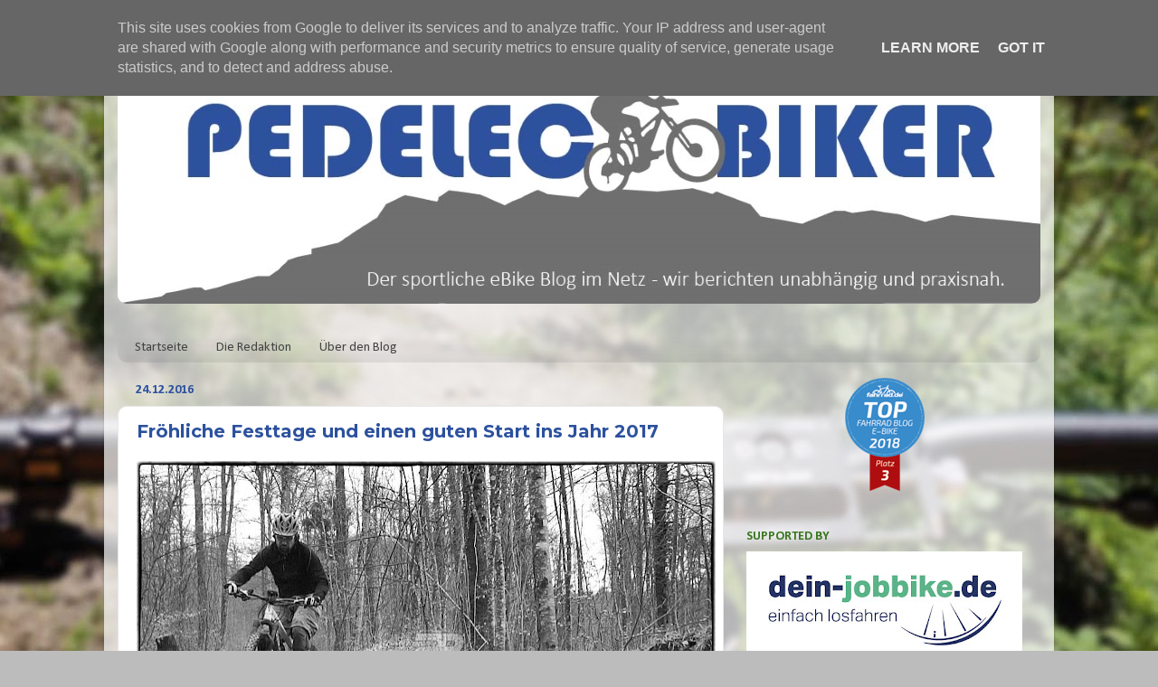

--- FILE ---
content_type: text/html; charset=UTF-8
request_url: https://www.pedelec-biker.de/2016/12/
body_size: 21299
content:
<!DOCTYPE html>
<html class='v2' dir='ltr' xmlns='http://www.w3.org/1999/xhtml' xmlns:b='http://www.google.com/2005/gml/b' xmlns:data='http://www.google.com/2005/gml/data' xmlns:expr='http://www.google.com/2005/gml/expr'>
<head>
<link href='https://www.blogger.com/static/v1/widgets/335934321-css_bundle_v2.css' rel='stylesheet' type='text/css'/>
<meta content='IE=EmulateIE7' http-equiv='X-UA-Compatible'/>
<meta content='width=1100' name='viewport'/>
<meta content='text/html; charset=UTF-8' http-equiv='Content-Type'/>
<meta content='blogger' name='generator'/>
<link href='https://www.pedelec-biker.de/favicon.ico' rel='icon' type='image/x-icon'/>
<link href='https://www.pedelec-biker.de/2016/12/' rel='canonical'/>
<link rel="alternate" type="application/atom+xml" title="Pedelec-Biker.de - Atom" href="https://www.pedelec-biker.de/feeds/posts/default" />
<link rel="alternate" type="application/rss+xml" title="Pedelec-Biker.de - RSS" href="https://www.pedelec-biker.de/feeds/posts/default?alt=rss" />
<link rel="service.post" type="application/atom+xml" title="Pedelec-Biker.de - Atom" href="https://www.blogger.com/feeds/8618685804572926096/posts/default" />
<!--Can't find substitution for tag [blog.ieCssRetrofitLinks]-->
<meta content='Aktuelle eBike Tests und Erfahrungsberichte rund um sportliche e-Mountainbikes, e-MTBs, Trekking e-Bikes sowie ausgesuchte Pedelecs.' name='description'/>
<meta content='https://www.pedelec-biker.de/2016/12/' property='og:url'/>
<meta content='Pedelec-Biker.de' property='og:title'/>
<meta content='Aktuelle eBike Tests und Erfahrungsberichte rund um sportliche e-Mountainbikes, e-MTBs, Trekking e-Bikes sowie ausgesuchte Pedelecs.' property='og:description'/>
<title>Pedelec-Biker.de: Dezember 2016</title>
<style type='text/css'>@font-face{font-family:'Calibri';font-style:normal;font-weight:400;font-display:swap;src:url(//fonts.gstatic.com/l/font?kit=J7afnpV-BGlaFfdAhLEY67FIEjg&skey=a1029226f80653a8&v=v15)format('woff2');unicode-range:U+0000-00FF,U+0131,U+0152-0153,U+02BB-02BC,U+02C6,U+02DA,U+02DC,U+0304,U+0308,U+0329,U+2000-206F,U+20AC,U+2122,U+2191,U+2193,U+2212,U+2215,U+FEFF,U+FFFD;}@font-face{font-family:'Calibri';font-style:normal;font-weight:700;font-display:swap;src:url(//fonts.gstatic.com/l/font?kit=J7aanpV-BGlaFfdAjAo9_pxqHxIZrCE&skey=cd2dd6afe6bf0eb2&v=v15)format('woff2');unicode-range:U+0000-00FF,U+0131,U+0152-0153,U+02BB-02BC,U+02C6,U+02DA,U+02DC,U+0304,U+0308,U+0329,U+2000-206F,U+20AC,U+2122,U+2191,U+2193,U+2212,U+2215,U+FEFF,U+FFFD;}@font-face{font-family:'Montserrat';font-style:normal;font-weight:700;font-display:swap;src:url(//fonts.gstatic.com/s/montserrat/v31/JTUHjIg1_i6t8kCHKm4532VJOt5-QNFgpCuM73w0aXp-p7K4KLjztg.woff2)format('woff2');unicode-range:U+0460-052F,U+1C80-1C8A,U+20B4,U+2DE0-2DFF,U+A640-A69F,U+FE2E-FE2F;}@font-face{font-family:'Montserrat';font-style:normal;font-weight:700;font-display:swap;src:url(//fonts.gstatic.com/s/montserrat/v31/JTUHjIg1_i6t8kCHKm4532VJOt5-QNFgpCuM73w9aXp-p7K4KLjztg.woff2)format('woff2');unicode-range:U+0301,U+0400-045F,U+0490-0491,U+04B0-04B1,U+2116;}@font-face{font-family:'Montserrat';font-style:normal;font-weight:700;font-display:swap;src:url(//fonts.gstatic.com/s/montserrat/v31/JTUHjIg1_i6t8kCHKm4532VJOt5-QNFgpCuM73w2aXp-p7K4KLjztg.woff2)format('woff2');unicode-range:U+0102-0103,U+0110-0111,U+0128-0129,U+0168-0169,U+01A0-01A1,U+01AF-01B0,U+0300-0301,U+0303-0304,U+0308-0309,U+0323,U+0329,U+1EA0-1EF9,U+20AB;}@font-face{font-family:'Montserrat';font-style:normal;font-weight:700;font-display:swap;src:url(//fonts.gstatic.com/s/montserrat/v31/JTUHjIg1_i6t8kCHKm4532VJOt5-QNFgpCuM73w3aXp-p7K4KLjztg.woff2)format('woff2');unicode-range:U+0100-02BA,U+02BD-02C5,U+02C7-02CC,U+02CE-02D7,U+02DD-02FF,U+0304,U+0308,U+0329,U+1D00-1DBF,U+1E00-1E9F,U+1EF2-1EFF,U+2020,U+20A0-20AB,U+20AD-20C0,U+2113,U+2C60-2C7F,U+A720-A7FF;}@font-face{font-family:'Montserrat';font-style:normal;font-weight:700;font-display:swap;src:url(//fonts.gstatic.com/s/montserrat/v31/JTUHjIg1_i6t8kCHKm4532VJOt5-QNFgpCuM73w5aXp-p7K4KLg.woff2)format('woff2');unicode-range:U+0000-00FF,U+0131,U+0152-0153,U+02BB-02BC,U+02C6,U+02DA,U+02DC,U+0304,U+0308,U+0329,U+2000-206F,U+20AC,U+2122,U+2191,U+2193,U+2212,U+2215,U+FEFF,U+FFFD;}@font-face{font-family:'Nobile';font-style:normal;font-weight:700;font-display:swap;src:url(//fonts.gstatic.com/s/nobile/v19/m8JQjflSeaOVl1iO4ojDc5RARGmK3eud.woff2)format('woff2');unicode-range:U+0301,U+0400-045F,U+0490-0491,U+04B0-04B1,U+2116;}@font-face{font-family:'Nobile';font-style:normal;font-weight:700;font-display:swap;src:url(//fonts.gstatic.com/s/nobile/v19/m8JQjflSeaOVl1iO4ojDeZRARGmK3eud.woff2)format('woff2');unicode-range:U+0100-02BA,U+02BD-02C5,U+02C7-02CC,U+02CE-02D7,U+02DD-02FF,U+0304,U+0308,U+0329,U+1D00-1DBF,U+1E00-1E9F,U+1EF2-1EFF,U+2020,U+20A0-20AB,U+20AD-20C0,U+2113,U+2C60-2C7F,U+A720-A7FF;}@font-face{font-family:'Nobile';font-style:normal;font-weight:700;font-display:swap;src:url(//fonts.gstatic.com/s/nobile/v19/m8JQjflSeaOVl1iO4ojDd5RARGmK3Q.woff2)format('woff2');unicode-range:U+0000-00FF,U+0131,U+0152-0153,U+02BB-02BC,U+02C6,U+02DA,U+02DC,U+0304,U+0308,U+0329,U+2000-206F,U+20AC,U+2122,U+2191,U+2193,U+2212,U+2215,U+FEFF,U+FFFD;}</style>
<style id='page-skin-1' type='text/css'><!--
/*-----------------------------------------------
Blogger Template Style
Name:     Picture Window
Designer: Josh Peterson
URL:      www.noaesthetic.com
----------------------------------------------- */
/* Variable definitions
====================
<Variable name="keycolor" description="Main Color" type="color" default="#1a222a"/>
<Variable name="body.background" description="Body Background" type="background"
color="#bcbcbc" default="#111111 url(http://themes.googleusercontent.com/image?id=1OACCYOE0-eoTRTfsBuX1NMN9nz599ufI1Jh0CggPFA_sK80AGkIr8pLtYRpNUKPmwtEa) repeat-x fixed top center"/>
<Group description="Page Text" selector="body">
<Variable name="body.font" description="Font" type="font"
default="normal normal 15px Arial, Tahoma, Helvetica, FreeSans, sans-serif"/>
<Variable name="body.text.color" description="Text Color" type="color" default="#333333"/>
</Group>
<Group description="Backgrounds" selector=".body-fauxcolumns-outer">
<Variable name="body.background.color" description="Outer Background" type="color" default="#296695"/>
<Variable name="header.background.color" description="Header Background" type="color" default="transparent"/>
<Variable name="post.background.color" description="Post Background" type="color" default="#ffffff"/>
</Group>
<Group description="Links" selector=".main-outer">
<Variable name="link.color" description="Link Color" type="color" default="#336699"/>
<Variable name="link.visited.color" description="Visited Color" type="color" default="#6699cc"/>
<Variable name="link.hover.color" description="Hover Color" type="color" default="#33aaff"/>
</Group>
<Group description="Blog Title" selector=".header h1">
<Variable name="header.font" description="Title Font" type="font"
default="normal normal 36px Arial, Tahoma, Helvetica, FreeSans, sans-serif"/>
<Variable name="header.text.color" description="Text Color" type="color" default="#ffffff" />
</Group>
<Group description="Tabs Text" selector=".tabs-inner .widget li a">
<Variable name="tabs.font" description="Font" type="font"
default="normal normal 15px Arial, Tahoma, Helvetica, FreeSans, sans-serif"/>
<Variable name="tabs.text.color" description="Text Color" type="color" default="#ffffff"/>
<Variable name="tabs.selected.text.color" description="Selected Color" type="color" default="#2c519e"/>
</Group>
<Group description="Tabs Background" selector=".tabs-outer .PageList">
<Variable name="tabs.background.color" description="Background Color" type="color" default="transparent"/>
<Variable name="tabs.selected.background.color" description="Selected Color" type="color" default="transparent"/>
<Variable name="tabs.separator.color" description="Separator Color" type="color" default="transparent"/>
</Group>
<Group description="Post Title" selector="h3.post-title, .comments h4">
<Variable name="post.title.font" description="Title Font" type="font"
default="normal normal 18px Arial, Tahoma, Helvetica, FreeSans, sans-serif"/>
</Group>
<Group description="Date Header" selector=".date-header">
<Variable name="date.header.color" description="Text Color" type="color" default="#444444"/>
</Group>
<Group description="Post" selector=".post">
<Variable name="post.footer.text.color" description="Footer Text Color" type="color" default="#999999"/>
<Variable name="post.border.color" description="Border Color" type="color" default="#dddddd"/>
</Group>
<Group description="Gadgets" selector="h2">
<Variable name="widget.title.font" description="Title Font" type="font"
default="bold normal 13px Arial, Tahoma, Helvetica, FreeSans, sans-serif"/>
<Variable name="widget.title.text.color" description="Title Color" type="color" default="#888888"/>
</Group>
<Group description="Footer" selector=".footer-outer">
<Variable name="footer.text.color" description="Text Color" type="color" default="#cccccc"/>
<Variable name="footer.widget.title.text.color" description="Gadget Title Color" type="color" default="#aaaaaa"/>
</Group>
<Group description="Footer Links" selector=".footer-outer">
<Variable name="footer.link.color" description="Link Color" type="color" default="#99ccee"/>
<Variable name="footer.link.visited.color" description="Visited Color" type="color" default="#77aaee"/>
<Variable name="footer.link.hover.color" description="Hover Color" type="color" default="#33aaff"/>
</Group>
<Variable name="content.margin" description="Content Margin Top" type="length" default="20px"/>
<Variable name="content.padding" description="Content Padding" type="length" default="0"/>
<Variable name="content.background" description="Content Background" type="background"
default="transparent none repeat scroll top left"/>
<Variable name="content.border.radius" description="Content Border Radius" type="length" default="0"/>
<Variable name="content.shadow.spread" description="Content Shadow Spread" type="length" default="0"/>
<Variable name="header.padding" description="Header Padding" type="length" default="0"/>
<Variable name="header.background.gradient" description="Header Gradient" type="url"
default="none"/>
<Variable name="header.border.radius" description="Header Border Radius" type="length" default="0"/>
<Variable name="main.border.radius.top" description="Main Border Radius" type="length" default="20px"/>
<Variable name="footer.border.radius.top" description="Footer Border Radius Top" type="length" default="0"/>
<Variable name="footer.border.radius.bottom" description="Footer Border Radius Bottom" type="length" default="20px"/>
<Variable name="region.shadow.spread" description="Main and Footer Shadow Spread" type="length" default="3px"/>
<Variable name="region.shadow.offset" description="Main and Footer Shadow Offset" type="length" default="1px"/>
<Variable name="tabs.background.gradient" description="Tab Background Gradient" type="url" default="none"/>
<Variable name="tab.selected.background.gradient" description="Selected Tab Background" type="url"
default="url(http://www.blogblog.com/1kt/transparent/white80.png)"/>
<Variable name="tab.background" description="Tab Background" type="background"
default="transparent url(http://www.blogblog.com/1kt/transparent/black50.png) repeat scroll top left"/>
<Variable name="tab.border.radius" description="Tab Border Radius" type="length" default="10px" />
<Variable name="tab.first.border.radius" description="First Tab Border Radius" type="length" default="10px" />
<Variable name="tabs.border.radius" description="Tabs Border Radius" type="length" default="0" />
<Variable name="tabs.spacing" description="Tab Spacing" type="length" default=".25em"/>
<Variable name="tabs.margin.bottom" description="Tab Margin Bottom" type="length" default="0"/>
<Variable name="tabs.margin.sides" description="Tab Margin Sides" type="length" default="20px"/>
<Variable name="main.background" description="Main Background" type="background"
default="transparent url(http://www.blogblog.com/1kt/transparent/white80.png) repeat scroll top left"/>
<Variable name="main.padding.sides" description="Main Padding Sides" type="length" default="20px"/>
<Variable name="footer.background" description="Footer Background" type="background"
default="transparent url(http://www.blogblog.com/1kt/transparent/black50.png) repeat scroll top left"/>
<Variable name="post.margin.sides" description="Post Margin Sides" type="length" default="-20px"/>
<Variable name="post.border.radius" description="Post Border Radius" type="length" default="5px"/>
<Variable name="widget.title.text.transform" description="Widget Title Text Transform" type="string" default="uppercase"/>
<Variable name="mobile.background.overlay" description="Mobile Background Overlay" type="string"
default="transparent none repeat scroll top left"/>
<Variable name="startSide" description="Side where text starts in blog language" type="automatic" default="left"/>
<Variable name="endSide" description="Side where text ends in blog language" type="automatic" default="right"/>
*/
/* Content
----------------------------------------------- */
body {
font: normal normal 16px Calibri;
color: #444444;
background: #bcbcbc url(//3.bp.blogspot.com/-RC8kod_7LVc/XR6FfFJ-XTI/AAAAAAADjA4/f2xCK4I8ELQyMXYhNa7AaQzBUwS2qoc-gCK4BGAYYCw/s0/Back_24c.jpg) repeat fixed bottom center;
}
html body .region-inner {
min-width: 0;
max-width: 100%;
width: auto;
}
.content-outer {
font-size: 90%;
}
a:link {
text-decoration:none;
color: #2c519e;
}
a:visited {
text-decoration:none;
color: #2c519e;
}
a:hover {
text-decoration:underline;
color: #38761d;
}
.content-outer {
background: transparent url(//www.blogblog.com/1kt/transparent/white80.png) repeat scroll top left;
-moz-border-radius: 15px;
-webkit-border-radius: 15px;
-goog-ms-border-radius: 15px;
border-radius: 15px;
-moz-box-shadow: 0 0 3px rgba(0, 0, 0, .15);
-webkit-box-shadow: 0 0 3px rgba(0, 0, 0, .15);
-goog-ms-box-shadow: 0 0 3px rgba(0, 0, 0, .15);
box-shadow: 0 0 3px rgba(0, 0, 0, .15);
margin: 30px auto;
}
.content-inner {
padding: 15px;
}
/* Header
----------------------------------------------- */
.header-outer {
background: rgba(119, 119, 119, 0) url(//www.blogblog.com/1kt/transparent/header_gradient_shade.png) repeat-x scroll top left;
_background-image: none;
color: #ffffff;
-moz-border-radius: 10px;
-webkit-border-radius: 10px;
-goog-ms-border-radius: 10px;
border-radius: 10px;
}
.Header img, .Header #header-inner {
-moz-border-radius: 10px;
-webkit-border-radius: 10px;
-goog-ms-border-radius: 10px;
border-radius: 10px;
}
.header-inner .Header .titlewrapper,
.header-inner .Header .descriptionwrapper {
padding-left: 30px;
padding-right: 30px;
}
.Header h1 {
font: normal bold 36px Nobile;
text-shadow: 1px 1px 3px rgba(0, 0, 0, 0.3);
}
.Header h1 a {
color: #ffffff;
}
.Header .description {
font-size: 130%;
}
/* Navbar
&#8212;&#8212;&#8212;&#8212;&#8212;&#8212;&#8212;&#8212;&#8212;&#8212;&#8212;&#8212;&#8212;&#8212;&#8212;&#8211; */
#navbar-iframe {
height:0px;
visibility:hidden;
display:none
}
/* Tabs
----------------------------------------------- */
.tabs-inner {
margin: .5em 0 0;
padding: 0;
}
.tabs-inner .section {
margin: 0;
}
.tabs-inner .widget ul {
padding: 0;
background: rgba(119, 119, 119, 0) url(//www.blogblog.com/1kt/transparent/tabs_gradient_shade.png) repeat scroll bottom;
-moz-border-radius: 10px;
-webkit-border-radius: 10px;
-goog-ms-border-radius: 10px;
border-radius: 10px;
}
.tabs-inner .widget li {
border: none;
}
.tabs-inner .widget li a {
display: inline-block;
padding: .5em 1em;
margin-right: 0;
color: #444444;
font: normal normal 15px Calibri;
-moz-border-radius: 0 0 0 0;
-webkit-border-top-left-radius: 0;
-webkit-border-top-right-radius: 0;
-goog-ms-border-radius: 0 0 0 0;
border-radius: 0 0 0 0;
background: transparent none no-repeat scroll top left;
border-right: 1px solid rgba(119, 119, 119, 0);
}
.tabs-inner .widget li:first-child a {
padding-left: 1.25em;
-moz-border-radius-topleft: 10px;
-moz-border-radius-bottomleft: 10px;
-webkit-border-top-left-radius: 10px;
-webkit-border-bottom-left-radius: 10px;
-goog-ms-border-top-left-radius: 10px;
-goog-ms-border-bottom-left-radius: 10px;
border-top-left-radius: 10px;
border-bottom-left-radius: 10px;
}
.tabs-inner .widget li.selected a,
.tabs-inner .widget li a:hover {
position: relative;
z-index: 1;
background: rgba(119, 119, 119, 0) url(//www.blogblog.com/1kt/transparent/tabs_gradient_shade.png) repeat scroll bottom;
color: #38761d;
-moz-box-shadow: 0 0 0 rgba(0, 0, 0, .15);
-webkit-box-shadow: 0 0 0 rgba(0, 0, 0, .15);
-goog-ms-box-shadow: 0 0 0 rgba(0, 0, 0, .15);
box-shadow: 0 0 0 rgba(0, 0, 0, .15);
}
/* Headings
----------------------------------------------- */
h2 {
font: normal bold 100% Calibri;
text-transform: uppercase;
color: #38761d;
margin: .5em 0;
}
/* Main
----------------------------------------------- */
.main-outer {
background: transparent none repeat scroll top center;
-moz-border-radius: 0 0 0 0;
-webkit-border-top-left-radius: 0;
-webkit-border-top-right-radius: 0;
-webkit-border-bottom-left-radius: 0;
-webkit-border-bottom-right-radius: 0;
-goog-ms-border-radius: 0 0 0 0;
border-radius: 0 0 0 0;
-moz-box-shadow: 0 0 0 rgba(0, 0, 0, .15);
-webkit-box-shadow: 0 0 0 rgba(0, 0, 0, .15);
-goog-ms-box-shadow: 0 0 0 rgba(0, 0, 0, .15);
box-shadow: 0 0 0 rgba(0, 0, 0, .15);
}
.main-inner {
padding: 15px 5px 20px;
}
.main-inner .column-center-inner {
padding: 0 0;
}
.main-inner .column-left-inner {
padding-left: 0;
}
.main-inner .column-right-inner {
padding-right: 0;
}
/* Posts
----------------------------------------------- */
h3.post-title {
margin: 0;
font: normal bold 20px Montserrat;
}
.comments h4 {
margin: 1em 0 0;
font: normal bold 20px Montserrat;
}
.date-header span {
color: #2c519e;
}
.post-outer {
background-color: #ffffff;
border: solid 1px #e8e8e8;
-moz-border-radius: 10px;
-webkit-border-radius: 10px;
border-radius: 10px;
-goog-ms-border-radius: 10px;
padding: 15px 20px;
margin: 0 -20px 20px;
}
.post-body {
line-height: 1.4;
font-size: 110%;
position: relative;
}
.post-header {
margin: 0 0 1.5em;
color: #aeaeae;
line-height: 1.6;
}
.post-footer {
margin: .5em 0 0;
color: #aeaeae;
line-height: 1.6;
}
#blog-pager {
font-size: 140%
}
#comments .comment-author {
padding-top: 1.5em;
border-top: dashed 1px #ccc;
border-top: dashed 1px rgba(128, 128, 128, .5);
background-position: 0 1.5em;
}
#comments .comment-author:first-child {
padding-top: 0;
border-top: none;
}
.avatar-image-container {
margin: .2em 0 0;
}
/* Comments
----------------------------------------------- */
.comments .comments-content .icon.blog-author {
background-repeat: no-repeat;
background-image: url([data-uri]);
}
.comments .comments-content .loadmore a {
border-top: 1px solid #38761d;
border-bottom: 1px solid #38761d;
}
.comments .continue {
border-top: 2px solid #38761d;
}
/* Widgets
----------------------------------------------- */
.widget ul, .widget #ArchiveList ul.flat {
padding: 0;
list-style: none;
}
.widget ul li, .widget #ArchiveList ul.flat li {
border-top: dashed 1px #ccc;
border-top: dashed 1px rgba(128, 128, 128, .5);
}
.widget ul li:first-child, .widget #ArchiveList ul.flat li:first-child {
border-top: none;
}
.widget .post-body ul {
list-style: disc;
}
.widget .post-body ul li {
border: none;
}
/* Footer
----------------------------------------------- */
.footer-outer {
color:#f7f8f8;
background: transparent url(//www.blogblog.com/1kt/transparent/black50.png) repeat scroll top left;
-moz-border-radius: 10px 10px 10px 10px;
-webkit-border-top-left-radius: 10px;
-webkit-border-top-right-radius: 10px;
-webkit-border-bottom-left-radius: 10px;
-webkit-border-bottom-right-radius: 10px;
-goog-ms-border-radius: 10px 10px 10px 10px;
border-radius: 10px 10px 10px 10px;
-moz-box-shadow: 0 0 0 rgba(0, 0, 0, .15);
-webkit-box-shadow: 0 0 0 rgba(0, 0, 0, .15);
-goog-ms-box-shadow: 0 0 0 rgba(0, 0, 0, .15);
box-shadow: 0 0 0 rgba(0, 0, 0, .15);
}
.footer-inner {
padding: 10px 5px 20px;
}
.footer-outer a {
color: #00339e;
}
.footer-outer a:visited {
color: #00339e;
}
.footer-outer a:hover {
color: #00339e;
}
.footer-outer .widget h2 {
color: #bbbbbb;
}
/* Mobile
----------------------------------------------- */
html body.mobile {
height: auto;
}
html body.mobile {
min-height: 480px;
background-size: 100% auto;
}
.mobile .body-fauxcolumn-outer {
background: transparent none repeat scroll top left;
}
html .mobile .mobile-date-outer, html .mobile .blog-pager {
border-bottom: none;
background: transparent none repeat scroll top center;
margin-bottom: 10px;
}
.mobile .date-outer {
background: transparent none repeat scroll top center;
}
.mobile .header-outer, .mobile .main-outer,
.mobile .post-outer, .mobile .footer-outer {
-moz-border-radius: 0;
-webkit-border-radius: 0;
-goog-ms-border-radius: 0;
border-radius: 0;
}
.mobile .content-outer,
.mobile .main-outer,
.mobile .post-outer {
background: inherit;
border: none;
}
.mobile .content-outer {
font-size: 100%;
}
.mobile-link-button {
background-color: #2c519e;
}
.mobile-link-button a:link, .mobile-link-button a:visited {
color: #ffffff;
}
.mobile-index-contents {
color: #444444;
}
.mobile .tabs-inner .PageList .widget-content {
background: rgba(119, 119, 119, 0) url(//www.blogblog.com/1kt/transparent/tabs_gradient_shade.png) repeat scroll bottom;
color: #38761d;
}
.mobile .tabs-inner .PageList .widget-content .pagelist-arrow {
border-left: 1px solid rgba(119, 119, 119, 0);
}

--></style>
<style id='template-skin-1' type='text/css'><!--
body {
min-width: 1050px;
}
.content-outer, .content-fauxcolumn-outer, .region-inner {
min-width: 1050px;
max-width: 1050px;
_width: 1050px;
}
.main-inner .columns {
padding-left: 0px;
padding-right: 350px;
}
.main-inner .fauxcolumn-center-outer {
left: 0px;
right: 350px;
/* IE6 does not respect left and right together */
_width: expression(this.parentNode.offsetWidth -
parseInt("0px") -
parseInt("350px") + 'px');
}
.main-inner .fauxcolumn-left-outer {
width: 0px;
}
.main-inner .fauxcolumn-right-outer {
width: 350px;
}
.main-inner .column-left-outer {
width: 0px;
right: 100%;
margin-left: -0px;
}
.main-inner .column-right-outer {
width: 350px;
margin-right: -350px;
}
#layout {
min-width: 0;
}
#layout .content-outer {
min-width: 0;
width: 800px;
}
#layout .region-inner {
min-width: 0;
width: auto;
}
--></style>
<meta content='Xv_m_EIHN4y83iwWyHixbvvbs_a9StYhIpxwCwpIDe8' name='google-site-verification'/>
<link href='https://www.blogger.com/dyn-css/authorization.css?targetBlogID=8618685804572926096&amp;zx=4ea2f50c-eb78-42c9-be28-5f33bc5ac81a' media='none' onload='if(media!=&#39;all&#39;)media=&#39;all&#39;' rel='stylesheet'/><noscript><link href='https://www.blogger.com/dyn-css/authorization.css?targetBlogID=8618685804572926096&amp;zx=4ea2f50c-eb78-42c9-be28-5f33bc5ac81a' rel='stylesheet'/></noscript>
<meta name='google-adsense-platform-account' content='ca-host-pub-1556223355139109'/>
<meta name='google-adsense-platform-domain' content='blogspot.com'/>

<!-- data-ad-client=ca-pub-3449912968882532 -->

<script type="text/javascript" language="javascript">
  // Supply ads personalization default for EEA readers
  // See https://www.blogger.com/go/adspersonalization
  adsbygoogle = window.adsbygoogle || [];
  if (typeof adsbygoogle.requestNonPersonalizedAds === 'undefined') {
    adsbygoogle.requestNonPersonalizedAds = 1;
  }
</script>


</head>
<script src='https://ajax.googleapis.com/ajax/libs/jquery/1.6.4/jquery.min.js' type='text/javascript'></script>
<body class='loading'>
<div class='navbar section' id='navbar'><div class='widget Navbar' data-version='1' id='Navbar1'><script type="text/javascript">
    function setAttributeOnload(object, attribute, val) {
      if(window.addEventListener) {
        window.addEventListener('load',
          function(){ object[attribute] = val; }, false);
      } else {
        window.attachEvent('onload', function(){ object[attribute] = val; });
      }
    }
  </script>
<div id="navbar-iframe-container"></div>
<script type="text/javascript" src="https://apis.google.com/js/platform.js"></script>
<script type="text/javascript">
      gapi.load("gapi.iframes:gapi.iframes.style.bubble", function() {
        if (gapi.iframes && gapi.iframes.getContext) {
          gapi.iframes.getContext().openChild({
              url: 'https://www.blogger.com/navbar/8618685804572926096?origin\x3dhttps://www.pedelec-biker.de',
              where: document.getElementById("navbar-iframe-container"),
              id: "navbar-iframe"
          });
        }
      });
    </script><script type="text/javascript">
(function() {
var script = document.createElement('script');
script.type = 'text/javascript';
script.src = '//pagead2.googlesyndication.com/pagead/js/google_top_exp.js';
var head = document.getElementsByTagName('head')[0];
if (head) {
head.appendChild(script);
}})();
</script>
</div></div>
<div class='body-fauxcolumns'>
<div class='fauxcolumn-outer body-fauxcolumn-outer'>
<div class='cap-top'>
<div class='cap-left'></div>
<div class='cap-right'></div>
</div>
<div class='fauxborder-left'>
<div class='fauxborder-right'></div>
<div class='fauxcolumn-inner'>
</div>
</div>
<div class='cap-bottom'>
<div class='cap-left'></div>
<div class='cap-right'></div>
</div>
</div>
</div>
<div class='content'>
<div class='content-fauxcolumns'>
<div class='fauxcolumn-outer content-fauxcolumn-outer'>
<div class='cap-top'>
<div class='cap-left'></div>
<div class='cap-right'></div>
</div>
<div class='fauxborder-left'>
<div class='fauxborder-right'></div>
<div class='fauxcolumn-inner'>
</div>
</div>
<div class='cap-bottom'>
<div class='cap-left'></div>
<div class='cap-right'></div>
</div>
</div>
</div>
<div class='content-outer'>
<div class='content-cap-top cap-top'>
<div class='cap-left'></div>
<div class='cap-right'></div>
</div>
<div class='fauxborder-left content-fauxborder-left'>
<div class='fauxborder-right content-fauxborder-right'></div>
<div class='content-inner'>
<header>
<div class='header-outer'>
<div class='header-cap-top cap-top'>
<div class='cap-left'></div>
<div class='cap-right'></div>
</div>
<div class='fauxborder-left header-fauxborder-left'>
<div class='fauxborder-right header-fauxborder-right'></div>
<div class='region-inner header-inner'>
<div class='header section' id='header'><div class='widget Header' data-version='1' id='Header1'>
<div id='header-inner'>
<a href='https://www.pedelec-biker.de/' style='display: block'>
<img alt='Pedelec-Biker.de' height='261px; ' id='Header1_headerimg' src='https://blogger.googleusercontent.com/img/b/R29vZ2xl/AVvXsEhMdfxz1yIrf-1U9XH-1buwutKAOSqHs29ww5D5QN6LYfSTI-b_eUg-ZLd-6r9fw0tkvsyMNABAGeM3C0xU1TxW3GA5VUCatJrIwEPdkJGLfHenZTNxzyFSWjKOyCstSw5Ub3BCXH0npnA/s1600/PB_Logo_neu-ma%25C3%259Fe_blog.jpg' style='display: block' width='1020px; '/>
</a>
<div class='descriptionwrapper'>
<p class='description'><span>
</span></p>
</div>
</div>
</div></div>
</div>
</div>
<div class='header-cap-bottom cap-bottom'>
<div class='cap-left'></div>
<div class='cap-right'></div>
</div>
</div>
</header>
<div class='tabs-outer'>
<div class='tabs-cap-top cap-top'>
<div class='cap-left'></div>
<div class='cap-right'></div>
</div>
<div class='fauxborder-left tabs-fauxborder-left'>
<div class='fauxborder-right tabs-fauxborder-right'></div>
<div class='region-inner tabs-inner'>
<div class='tabs section' id='crosscol'><div class='widget PageList' data-version='1' id='PageList1'>
<h2>Seiten</h2>
<div class='widget-content'>
<ul>
<li>
<a href='https://www.pedelec-biker.de/'>Startseite</a>
</li>
<li>
<a href='https://www.pedelec-biker.de/p/uber-uns.html'>Die Redaktion</a>
</li>
<li>
<a href='https://www.pedelec-biker.de/p/der-pedelec-biker-blog-besteht-seit.html'>Über den Blog</a>
</li>
</ul>
<div class='clear'></div>
</div>
</div></div>
<div class='tabs no-items section' id='crosscol-overflow'></div>
</div>
</div>
<div class='tabs-cap-bottom cap-bottom'>
<div class='cap-left'></div>
<div class='cap-right'></div>
</div>
</div>
<div class='main-outer'>
<div class='main-cap-top cap-top'>
<div class='cap-left'></div>
<div class='cap-right'></div>
</div>
<div class='fauxborder-left main-fauxborder-left'>
<div class='fauxborder-right main-fauxborder-right'></div>
<div class='region-inner main-inner'>
<div class='columns fauxcolumns'>
<div class='fauxcolumn-outer fauxcolumn-center-outer'>
<div class='cap-top'>
<div class='cap-left'></div>
<div class='cap-right'></div>
</div>
<div class='fauxborder-left'>
<div class='fauxborder-right'></div>
<div class='fauxcolumn-inner'>
</div>
</div>
<div class='cap-bottom'>
<div class='cap-left'></div>
<div class='cap-right'></div>
</div>
</div>
<div class='fauxcolumn-outer fauxcolumn-left-outer'>
<div class='cap-top'>
<div class='cap-left'></div>
<div class='cap-right'></div>
</div>
<div class='fauxborder-left'>
<div class='fauxborder-right'></div>
<div class='fauxcolumn-inner'>
</div>
</div>
<div class='cap-bottom'>
<div class='cap-left'></div>
<div class='cap-right'></div>
</div>
</div>
<div class='fauxcolumn-outer fauxcolumn-right-outer'>
<div class='cap-top'>
<div class='cap-left'></div>
<div class='cap-right'></div>
</div>
<div class='fauxborder-left'>
<div class='fauxborder-right'></div>
<div class='fauxcolumn-inner'>
</div>
</div>
<div class='cap-bottom'>
<div class='cap-left'></div>
<div class='cap-right'></div>
</div>
</div>
<!-- corrects IE6 width calculation -->
<div class='columns-inner'>
<div class='column-center-outer'>
<div class='column-center-inner'>
<div class='main section' id='main'><div class='widget Blog' data-version='1' id='Blog1'>
<div class='blog-posts hfeed'>

          <div class="date-outer">
        
<h2 class='date-header'><span>24.12.2016</span></h2>

          <div class="date-posts">
        
<div class='post-outer'>
<div class='post hentry' itemscope='itemscope' itemtype='http://schema.org/BlogPosting'>
<a name='6216317176698493370'></a>
<h3 class='post-title entry-title' itemprop='name'>
<a href='https://www.pedelec-biker.de/2016/12/frohliche-festtage-und-einen-guten.html'>Fröhliche Festtage und einen guten Start ins Jahr 2017</a>
</h3>
<div class='post-header'>
<div class='post-header-line-1'></div>
</div>
<div class='post-body entry-content' id='post-body-6216317176698493370' itemprop='articleBody'>
<div class="separator" style="clear: both; text-align: center;">
</div>
<div class="separator" style="clear: both; text-align: center;">
<a href="https://blogger.googleusercontent.com/img/b/R29vZ2xl/AVvXsEgDSyjXXL_qs7k8yC0PX1CMjhNUVaAVgPxp9UOHZhyphenhyphenqPpI65TxMZlgWS3cihv1ksPHQ77Q4oCtba-x9vHUAtaGH-8sFN1FpP7qZOjo8P1ozov2uagAwFrBysD5vTJMI3OYOzqygVYyjN1_6/s1600/Weihnachten_2016_Snapseed.jpg" imageanchor="1" style="clear: left; float: left; margin-bottom: 1em; margin-right: 1em;"><img border="0" height="426" src="https://blogger.googleusercontent.com/img/b/R29vZ2xl/AVvXsEgDSyjXXL_qs7k8yC0PX1CMjhNUVaAVgPxp9UOHZhyphenhyphenqPpI65TxMZlgWS3cihv1ksPHQ77Q4oCtba-x9vHUAtaGH-8sFN1FpP7qZOjo8P1ozov2uagAwFrBysD5vTJMI3OYOzqygVYyjN1_6/s640/Weihnachten_2016_Snapseed.jpg" width="640" /></a></div>
<br />
<b><span style="font-size: large;"><span style="color: red;">Wir wünschen allen Lesern fröhliche Festtage,</span></span></b><br />
<b><span style="font-size: large;">&nbsp; &nbsp; &nbsp; &nbsp; &nbsp; &nbsp; &nbsp; &nbsp; &nbsp; &nbsp; &nbsp; &nbsp; &nbsp; &nbsp;sowie einen guten Start ins Neue Jahr!</span></b><br />
<b><span style="font-size: large;"><br /></span></b>
<b><span style="font-size: large;"><br /></span></b>
<div style='clear: both;'></div>
</div>
<div class='post-footer'>
<div class='post-footer-line post-footer-line-1'><span class='post-author vcard'>
Eingestellt von
<span class='fn'>
<a href='https://www.blogger.com/profile/00517950781164086553' itemprop='author' rel='author' title='author profile'>
Will Lee 
</a>
</span>
</span>
<span class='post-timestamp'>
</span>
<span class='post-comment-link'>
<a class='comment-link' href='https://www.pedelec-biker.de/2016/12/frohliche-festtage-und-einen-guten.html#comment-form' onclick=''>0
Kommentare</a>
</span>
<span class='post-icons'>
<span class='item-control blog-admin pid-1157998364'>
<a href='https://www.blogger.com/post-edit.g?blogID=8618685804572926096&postID=6216317176698493370&from=pencil' title='Post bearbeiten'>
<img alt='' class='icon-action' height='18' src='https://resources.blogblog.com/img/icon18_edit_allbkg.gif' width='18'/>
</a>
</span>
</span>
<div class='post-share-buttons goog-inline-block'>
</div>
</div>
<div class='post-footer-line post-footer-line-2'><span class='post-labels'>
</span>
</div>
<div class='post-footer-line post-footer-line-3'><span class='post-location'>
</span>
</div>
</div>
</div>
</div>

          </div></div>
        

          <div class="date-outer">
        
<h2 class='date-header'><span>21.12.2016</span></h2>

          <div class="date-posts">
        
<div class='post-outer'>
<div class='post hentry' itemscope='itemscope' itemtype='http://schema.org/BlogPosting'>
<a name='9023888038918099068'></a>
<h3 class='post-title entry-title' itemprop='name'>
<a href='https://www.pedelec-biker.de/2016/12/die-gewinner-pedelec-biker-kalender-2017.html'>Die Gewinner - Pedelec-Biker Kalender 2017</a>
</h3>
<div class='post-header'>
<div class='post-header-line-1'></div>
</div>
<div class='post-body entry-content' id='post-body-9023888038918099068' itemprop='articleBody'>
<div class="separator" style="clear: both; text-align: center;">
<a href="https://blogger.googleusercontent.com/img/b/R29vZ2xl/AVvXsEjh94hR0h2IRLjhv_qsWcNW2xSa1E2xy6Yl46gslDfDxNvqOMiHTZickuN7wrEOpvKZ84uCMB5LFuQ1fY585_vsKhuoH5v4BGb8mitJlKItxWMWPupKCQTB7x68HrhLn6Q9p-CNPLW0C4Mc/s1600/IMG_20161221_085645.jpg" imageanchor="1" style="clear: left; float: left; margin-bottom: 1em; margin-right: 1em;"><img border="0" height="150" src="https://blogger.googleusercontent.com/img/b/R29vZ2xl/AVvXsEjh94hR0h2IRLjhv_qsWcNW2xSa1E2xy6Yl46gslDfDxNvqOMiHTZickuN7wrEOpvKZ84uCMB5LFuQ1fY585_vsKhuoH5v4BGb8mitJlKItxWMWPupKCQTB7x68HrhLn6Q9p-CNPLW0C4Mc/s200/IMG_20161221_085645.jpg" width="200"></a></div>
Soeben fand die Verlosung unserer Jahreskalender 2017 statt. Die ausgelosten Personen werden von uns umgehend angeschrieben, so dass die Kalender noch vor Weihnachten ankommen sollten.<br>
Die eingesandten Mails aller Teilnehmer werden von uns wieder komplett gelöscht werden.<br>
<br>
Herzlichen Glückwunsch an die Gewinner!<br>
<br>
<br>
<div style='clear: both;'></div>
</div>
<div class='jump-link'>
<a href='https://www.pedelec-biker.de/2016/12/die-gewinner-pedelec-biker-kalender-2017.html#more' title='Die Gewinner - Pedelec-Biker Kalender 2017'>Den ganzen Beitrag lesen... &#187;</a>
</div>
<div class='post-footer'>
<div class='post-footer-line post-footer-line-1'><span class='post-author vcard'>
Eingestellt von
<span class='fn'>
<a href='https://www.blogger.com/profile/00517950781164086553' itemprop='author' rel='author' title='author profile'>
Will Lee 
</a>
</span>
</span>
<span class='post-timestamp'>
</span>
<span class='post-comment-link'>
<a class='comment-link' href='https://www.pedelec-biker.de/2016/12/die-gewinner-pedelec-biker-kalender-2017.html#comment-form' onclick=''>1 Kommentare</a>
</span>
<span class='post-icons'>
<span class='item-control blog-admin pid-1157998364'>
<a href='https://www.blogger.com/post-edit.g?blogID=8618685804572926096&postID=9023888038918099068&from=pencil' title='Post bearbeiten'>
<img alt='' class='icon-action' height='18' src='https://resources.blogblog.com/img/icon18_edit_allbkg.gif' width='18'/>
</a>
</span>
</span>
<div class='post-share-buttons goog-inline-block'>
</div>
</div>
<div class='post-footer-line post-footer-line-2'><span class='post-labels'>
Labels:
<a href='https://www.pedelec-biker.de/search/label/Kalender%202017' rel='tag'>Kalender 2017</a>
</span>
</div>
<div class='post-footer-line post-footer-line-3'><span class='post-location'>
</span>
</div>
</div>
</div>
</div>

          </div></div>
        

          <div class="date-outer">
        
<h2 class='date-header'><span>20.12.2016</span></h2>

          <div class="date-posts">
        
<div class='post-outer'>
<div class='post hentry' itemscope='itemscope' itemtype='http://schema.org/BlogPosting'>
<a name='304877071917342025'></a>
<h3 class='post-title entry-title' itemprop='name'>
<a href='https://www.pedelec-biker.de/2016/12/non-plus-ultra-unterwegs-auf-maxxis.html'>Das Non Plus Ultra in Sachen Reifen: Unterwegs auf Maxxis Minion DHF / DHR2 2,8" </a>
</h3>
<div class='post-header'>
<div class='post-header-line-1'></div>
</div>
<div class='post-body entry-content' id='post-body-304877071917342025' itemprop='articleBody'>
<div class="separator" style="clear: both; text-align: center;">
<a href="https://blogger.googleusercontent.com/img/b/R29vZ2xl/AVvXsEgWIN8UQE-XPd9D6SIh3JB0W_4LzlBH6F6i9Ad4a82PvsV5X3FL7bpkkMHPKh_kCxSvnfwrfDl_8tHkde3umHDhsP0_tPSbXzJwtKO3cqB36lZ-mNx0VIxLmuYDdKTnyPZR-t8XQPW3H19p/s1600/DSC07757.jpg" imageanchor="1" style="clear: left; float: left; margin-bottom: 1em; margin-right: 1em;"><img border="0" height="132" src="https://blogger.googleusercontent.com/img/b/R29vZ2xl/AVvXsEgWIN8UQE-XPd9D6SIh3JB0W_4LzlBH6F6i9Ad4a82PvsV5X3FL7bpkkMHPKh_kCxSvnfwrfDl_8tHkde3umHDhsP0_tPSbXzJwtKO3cqB36lZ-mNx0VIxLmuYDdKTnyPZR-t8XQPW3H19p/s200/DSC07757.jpg" width="200"></a></div>
Auf der Eurobike 2016 wurden die neuen Plus Reifen DHF und DHR 2 von Maxxis erstmals offiziell auf dem europäischen Markt der breiten Öffentlichkeit vorgestellt. Nun gibt es diese Reifen seit wenigen Tagen im Handel und wir sind mit diesen ebenso lange auf unserem Dauertestbike <a href="http://www.pedelec-biker.com/2016/03/cube-stereo-hybrid-140-hpa-500-275.html" target="_blank">Cube Stereo Hybrid 140 27,5+</a> im spätherbstlich geprägten Gelände unterwegs.<br>
Unseren ersten Eindruck zu den neuen Reifen könnt ihr nun hier lesen.<br>
<br>
<div style='clear: both;'></div>
</div>
<div class='jump-link'>
<a href='https://www.pedelec-biker.de/2016/12/non-plus-ultra-unterwegs-auf-maxxis.html#more' title='Das Non Plus Ultra in Sachen Reifen: Unterwegs auf Maxxis Minion DHF / DHR2 2,8" '>Den ganzen Beitrag lesen... &#187;</a>
</div>
<div class='post-footer'>
<div class='post-footer-line post-footer-line-1'><span class='post-author vcard'>
Eingestellt von
<span class='fn'>
<a href='https://www.blogger.com/profile/00517950781164086553' itemprop='author' rel='author' title='author profile'>
Will Lee 
</a>
</span>
</span>
<span class='post-timestamp'>
</span>
<span class='post-comment-link'>
<a class='comment-link' href='https://www.pedelec-biker.de/2016/12/non-plus-ultra-unterwegs-auf-maxxis.html#comment-form' onclick=''>0
Kommentare</a>
</span>
<span class='post-icons'>
<span class='item-control blog-admin pid-1157998364'>
<a href='https://www.blogger.com/post-edit.g?blogID=8618685804572926096&postID=304877071917342025&from=pencil' title='Post bearbeiten'>
<img alt='' class='icon-action' height='18' src='https://resources.blogblog.com/img/icon18_edit_allbkg.gif' width='18'/>
</a>
</span>
</span>
<div class='post-share-buttons goog-inline-block'>
</div>
</div>
<div class='post-footer-line post-footer-line-2'><span class='post-labels'>
Labels:
<a href='https://www.pedelec-biker.de/search/label/B%2B' rel='tag'>B+</a>,
<a href='https://www.pedelec-biker.de/search/label/Cube%20Stereo%20Hybrid' rel='tag'>Cube Stereo Hybrid</a>,
<a href='https://www.pedelec-biker.de/search/label/DHF' rel='tag'>DHF</a>,
<a href='https://www.pedelec-biker.de/search/label/DHR' rel='tag'>DHR</a>,
<a href='https://www.pedelec-biker.de/search/label/Maxxis' rel='tag'>Maxxis</a>,
<a href='https://www.pedelec-biker.de/search/label/Plus' rel='tag'>Plus</a>
</span>
</div>
<div class='post-footer-line post-footer-line-3'><span class='post-location'>
</span>
</div>
</div>
</div>
</div>

          </div></div>
        

          <div class="date-outer">
        
<h2 class='date-header'><span>14.12.2016</span></h2>

          <div class="date-posts">
        
<div class='post-outer'>
<div class='post hentry' itemscope='itemscope' itemtype='http://schema.org/BlogPosting'>
<a name='6851776728294512735'></a>
<h3 class='post-title entry-title' itemprop='name'>
<a href='https://www.pedelec-biker.de/2016/12/dies-waren-unsere-beliebtesten-beitrage.html'>Dies waren unsere beliebtesten Beiträge 2016</a>
</h3>
<div class='post-header'>
<div class='post-header-line-1'></div>
</div>
<div class='post-body entry-content' id='post-body-6851776728294512735' itemprop='articleBody'>
<div class="separator" style="clear: both; text-align: center;">
</div>
<div class="separator" style="clear: both; text-align: center;">
</div>
<div class="separator" style="clear: both; text-align: center;">
<a href="https://blogger.googleusercontent.com/img/b/R29vZ2xl/AVvXsEgy90pafmV_8fMXBRO1cXM_IyQpM0kanvDbNhWUn6SjbkxR9q3rqbAWYEdw6eYC8V9qbIoY45-s7844eXbJt1wRuMQRLCHmKzT9W9Q33aV10EPd6kiCzOZBNrIGCYCr56D3xDA-39QcBEXl/s1600/17.jpg" imageanchor="1" style="clear: left; float: left; margin-bottom: 1em; margin-right: 1em;"><img border="0" height="133" src="https://blogger.googleusercontent.com/img/b/R29vZ2xl/AVvXsEgy90pafmV_8fMXBRO1cXM_IyQpM0kanvDbNhWUn6SjbkxR9q3rqbAWYEdw6eYC8V9qbIoY45-s7844eXbJt1wRuMQRLCHmKzT9W9Q33aV10EPd6kiCzOZBNrIGCYCr56D3xDA-39QcBEXl/s200/17.jpg" width="200"></a></div>
Was war das für ein Jahr 2016!?! Überall Pedelecs, sowohl auf der Straße wie auch im Gelände. Mit der massenhaften Verbreitung des elektrifizierten Fahrrads wurde die Zeit der Elektromobilität eingeläutet. Die bisherigen Vorurteile gegenüber dem Pedelec sind Geschichte, überall aktive oder interessierte e-Pedalisten welche für einen zunehmenden Wandel in der öffentlichen Wahrnehmung sorgen. Mit dem Jahr 2016 sehen wir als Blogger von Pedelec-Biker unsere Ziele nach fünf jähriger Tätigkeit als erreicht an.<br>
Daher wird 2017 für uns ein Abschiedsjahr.<br>
Hier nun aber eine Zusammenfassung unserer meist gelesenen Artikel aus 2016 in der Übersicht...<br>
<br>
<div style='clear: both;'></div>
</div>
<div class='jump-link'>
<a href='https://www.pedelec-biker.de/2016/12/dies-waren-unsere-beliebtesten-beitrage.html#more' title='Dies waren unsere beliebtesten Beiträge 2016'>Den ganzen Beitrag lesen... &#187;</a>
</div>
<div class='post-footer'>
<div class='post-footer-line post-footer-line-1'><span class='post-author vcard'>
Eingestellt von
<span class='fn'>
<a href='https://www.blogger.com/profile/00517950781164086553' itemprop='author' rel='author' title='author profile'>
Will Lee 
</a>
</span>
</span>
<span class='post-timestamp'>
</span>
<span class='post-comment-link'>
<a class='comment-link' href='https://www.pedelec-biker.de/2016/12/dies-waren-unsere-beliebtesten-beitrage.html#comment-form' onclick=''>2
Kommentare</a>
</span>
<span class='post-icons'>
<span class='item-control blog-admin pid-1157998364'>
<a href='https://www.blogger.com/post-edit.g?blogID=8618685804572926096&postID=6851776728294512735&from=pencil' title='Post bearbeiten'>
<img alt='' class='icon-action' height='18' src='https://resources.blogblog.com/img/icon18_edit_allbkg.gif' width='18'/>
</a>
</span>
</span>
<div class='post-share-buttons goog-inline-block'>
</div>
</div>
<div class='post-footer-line post-footer-line-2'><span class='post-labels'>
Labels:
<a href='https://www.pedelec-biker.de/search/label/Jahrer%C3%BCckblick' rel='tag'>Jahrerückblick</a>
</span>
</div>
<div class='post-footer-line post-footer-line-3'><span class='post-location'>
</span>
</div>
</div>
</div>
</div>

          </div></div>
        

          <div class="date-outer">
        
<h2 class='date-header'><span>08.12.2016</span></h2>

          <div class="date-posts">
        
<div class='post-outer'>
<div class='post hentry' itemscope='itemscope' itemtype='http://schema.org/BlogPosting'>
<a name='3446821069624964524'></a>
<h3 class='post-title entry-title' itemprop='name'>
<a href='https://www.pedelec-biker.de/2016/12/verlosung-pedelec-biker-kalender-2017.html'>Verlosung: Pedelec-Biker Kalender 2017</a>
</h3>
<div class='post-header'>
<div class='post-header-line-1'></div>
</div>
<div class='post-body entry-content' id='post-body-3446821069624964524' itemprop='articleBody'>
<div class="separator" style="clear: both; text-align: center;">
<a href="https://blogger.googleusercontent.com/img/b/R29vZ2xl/AVvXsEhW5RDMKl1dYfWiZH04mpl6k9oOPnRqCFegcpwrTArX5UYT5WAHE1TKkKYuVV3U4_RyS_f7n8X0ThmmlExHJlv-zRhjsxKAH23SYdqLSpz5c8jUOKYUEitAxI1cbglBA9PgYotEmUQgSXE/s1600/bandicam+2016-12-02+22-08-17-601.jpg" imageanchor="1" style="clear: left; float: left; margin-bottom: 1em; margin-right: 1em;"><img border="0" height="146" src="https://blogger.googleusercontent.com/img/b/R29vZ2xl/AVvXsEhW5RDMKl1dYfWiZH04mpl6k9oOPnRqCFegcpwrTArX5UYT5WAHE1TKkKYuVV3U4_RyS_f7n8X0ThmmlExHJlv-zRhjsxKAH23SYdqLSpz5c8jUOKYUEitAxI1cbglBA9PgYotEmUQgSXE/s200/bandicam+2016-12-02+22-08-17-601.jpg" width="200"></a></div>
In den letzten fünf Jahren unserer Blogger Tätigkeit zum Thema Pedelec haben sich bei zahlreichen Fotosessions zwischenzeitlich eine Menge an Bildern angesammelt. Hier haben wir nun erstmals einen Kalender für das Jahr 2017 mit diesen gesammelten Motiven, immer passend zum jeweiligen Monat, angefertigt. Da es den Kalender nicht zu kaufen gibt, verlosen wir nun drei Exemplare auf diesem Wege.<br>
<br>
<br>
<div style='clear: both;'></div>
</div>
<div class='jump-link'>
<a href='https://www.pedelec-biker.de/2016/12/verlosung-pedelec-biker-kalender-2017.html#more' title='Verlosung: Pedelec-Biker Kalender 2017'>Den ganzen Beitrag lesen... &#187;</a>
</div>
<div class='post-footer'>
<div class='post-footer-line post-footer-line-1'><span class='post-author vcard'>
Eingestellt von
<span class='fn'>
<a href='https://www.blogger.com/profile/00517950781164086553' itemprop='author' rel='author' title='author profile'>
Will Lee 
</a>
</span>
</span>
<span class='post-timestamp'>
</span>
<span class='post-comment-link'>
<a class='comment-link' href='https://www.pedelec-biker.de/2016/12/verlosung-pedelec-biker-kalender-2017.html#comment-form' onclick=''>1 Kommentare</a>
</span>
<span class='post-icons'>
<span class='item-control blog-admin pid-1157998364'>
<a href='https://www.blogger.com/post-edit.g?blogID=8618685804572926096&postID=3446821069624964524&from=pencil' title='Post bearbeiten'>
<img alt='' class='icon-action' height='18' src='https://resources.blogblog.com/img/icon18_edit_allbkg.gif' width='18'/>
</a>
</span>
</span>
<div class='post-share-buttons goog-inline-block'>
</div>
</div>
<div class='post-footer-line post-footer-line-2'><span class='post-labels'>
Labels:
<a href='https://www.pedelec-biker.de/search/label/Kalender%202017' rel='tag'>Kalender 2017</a>
</span>
</div>
<div class='post-footer-line post-footer-line-3'><span class='post-location'>
</span>
</div>
</div>
</div>
</div>

          </div></div>
        

          <div class="date-outer">
        
<h2 class='date-header'><span>06.12.2016</span></h2>

          <div class="date-posts">
        
<div class='post-outer'>
<div class='post hentry' itemscope='itemscope' itemtype='http://schema.org/BlogPosting'>
<a name='3708233081860483013'></a>
<h3 class='post-title entry-title' itemprop='name'>
<a href='https://www.pedelec-biker.de/2016/12/laufleistung-von-ebike-antriebssystemen.html'>Pedelec-Monitor: Eine neue Möglichkeit des Austauschs </a>
</h3>
<div class='post-header'>
<div class='post-header-line-1'></div>
</div>
<div class='post-body entry-content' id='post-body-3708233081860483013' itemprop='articleBody'>
<div class="separator" style="clear: both; text-align: center;">
<a href="https://blogger.googleusercontent.com/img/b/R29vZ2xl/AVvXsEiIXhOSfBLRVLhZ6I3rS6suy4aSEptUsAVWgyR0FsQEG-EdLLg9_muPiYm7gyVbDAdwhANKQeYgDWBlpOoNaqvej7DwZsC75Mf2cEURUOl8Noia7I08H0b656hD9a3c8sc_oAcNmHXqilD0/s1600/Pedelec-Monitor.jpg" imageanchor="1" style="clear: left; float: left; margin-bottom: 1em; margin-right: 1em;"><img border="0" height="178" src="https://blogger.googleusercontent.com/img/b/R29vZ2xl/AVvXsEiIXhOSfBLRVLhZ6I3rS6suy4aSEptUsAVWgyR0FsQEG-EdLLg9_muPiYm7gyVbDAdwhANKQeYgDWBlpOoNaqvej7DwZsC75Mf2cEURUOl8Noia7I08H0b656hD9a3c8sc_oAcNmHXqilD0/s200/Pedelec-Monitor.jpg" width="200"></a></div>
Mit der zunehmenden Verbreitung des Pedelcs, bzw. eBikes häufen sich die Meldungen über Probleme mit dem ein oder anderen Antriebssystem.<br>
In diesem Zusammenhang gibt es in der Fachpresse erstaunlich wenig zu lesen, daher dient der Erfahrungsaustausch über Foren meist als Plattform um detaillierte Informationen über einen Antrieb zu erkunden. Mit dem neuen Pedelec-Monitor gibt es nun eine Anwender basierte Erfassung von Fahrdaten welche entsprechend ausgewertet und veröffentlicht werden.<br>
<br>
<br>
<div style='clear: both;'></div>
</div>
<div class='jump-link'>
<a href='https://www.pedelec-biker.de/2016/12/laufleistung-von-ebike-antriebssystemen.html#more' title='Pedelec-Monitor: Eine neue Möglichkeit des Austauschs '>Den ganzen Beitrag lesen... &#187;</a>
</div>
<div class='post-footer'>
<div class='post-footer-line post-footer-line-1'><span class='post-author vcard'>
Eingestellt von
<span class='fn'>
<a href='https://www.blogger.com/profile/00517950781164086553' itemprop='author' rel='author' title='author profile'>
Will Lee 
</a>
</span>
</span>
<span class='post-timestamp'>
</span>
<span class='post-comment-link'>
<a class='comment-link' href='https://www.pedelec-biker.de/2016/12/laufleistung-von-ebike-antriebssystemen.html#comment-form' onclick=''>1 Kommentare</a>
</span>
<span class='post-icons'>
<span class='item-control blog-admin pid-1157998364'>
<a href='https://www.blogger.com/post-edit.g?blogID=8618685804572926096&postID=3708233081860483013&from=pencil' title='Post bearbeiten'>
<img alt='' class='icon-action' height='18' src='https://resources.blogblog.com/img/icon18_edit_allbkg.gif' width='18'/>
</a>
</span>
</span>
<div class='post-share-buttons goog-inline-block'>
</div>
</div>
<div class='post-footer-line post-footer-line-2'><span class='post-labels'>
Labels:
<a href='https://www.pedelec-biker.de/search/label/Kaufberatung' rel='tag'>Kaufberatung</a>,
<a href='https://www.pedelec-biker.de/search/label/Pedelec-Monitor' rel='tag'>Pedelec-Monitor</a>
</span>
</div>
<div class='post-footer-line post-footer-line-3'><span class='post-location'>
</span>
</div>
</div>
</div>
</div>

          </div></div>
        

          <div class="date-outer">
        
<h2 class='date-header'><span>02.12.2016</span></h2>

          <div class="date-posts">
        
<div class='post-outer'>
<div class='post hentry' itemscope='itemscope' itemtype='http://schema.org/BlogPosting'>
<a name='2605616293786093634'></a>
<h3 class='post-title entry-title' itemprop='name'>
<a href='https://www.pedelec-biker.de/2016/12/neue-plus-gummis-im-handel-verfugbar.html'>Neuheit: Die Plus Gummis Maxxis Minion DHF / DHR2 Plus</a>
</h3>
<div class='post-header'>
<div class='post-header-line-1'></div>
</div>
<div class='post-body entry-content' id='post-body-2605616293786093634' itemprop='articleBody'>
<div class="separator" style="clear: both; text-align: center;">
<a href="https://blogger.googleusercontent.com/img/b/R29vZ2xl/AVvXsEg4YpCHddrW4lpC1YgOzYsA_1xCaZYVQwCwX8YOGlxhf_V2arC6Z1o6yuBfN14bEygtT692zKpH50CprquCfHx1LT4qbiyis467slDTm7ze-qhYoy-PiXN7qZ6tuhzz6sXhaOd7UB2PZHpV/s1600/146.jpg" imageanchor="1" style="clear: left; float: left; margin-bottom: 1em; margin-right: 1em;"><img border="0" height="133" src="https://blogger.googleusercontent.com/img/b/R29vZ2xl/AVvXsEg4YpCHddrW4lpC1YgOzYsA_1xCaZYVQwCwX8YOGlxhf_V2arC6Z1o6yuBfN14bEygtT692zKpH50CprquCfHx1LT4qbiyis467slDTm7ze-qhYoy-PiXN7qZ6tuhzz6sXhaOd7UB2PZHpV/s200/146.jpg" width="200"></a></div>
Kleine Notiz am Rande - aktuell listen erste Händler die neuen Plus Reifen DHF und DHR II von Maxxis in ihrem Sortiment. Wer also bereits auf Plus Reifen unterwegs ist, bisher aber mit der Haltbarkeit und/oder dem Grip der bisher existierenden Modelle nicht zufrieden war, sollte dringend einen Blick auf auf die neuen Pneus von Maxxis werfen.<br>
<br>
<br>
<div style='clear: both;'></div>
</div>
<div class='jump-link'>
<a href='https://www.pedelec-biker.de/2016/12/neue-plus-gummis-im-handel-verfugbar.html#more' title='Neuheit: Die Plus Gummis Maxxis Minion DHF / DHR2 Plus'>Den ganzen Beitrag lesen... &#187;</a>
</div>
<div class='post-footer'>
<div class='post-footer-line post-footer-line-1'><span class='post-author vcard'>
Eingestellt von
<span class='fn'>
<a href='https://www.blogger.com/profile/00517950781164086553' itemprop='author' rel='author' title='author profile'>
Will Lee 
</a>
</span>
</span>
<span class='post-timestamp'>
</span>
<span class='post-comment-link'>
<a class='comment-link' href='https://www.pedelec-biker.de/2016/12/neue-plus-gummis-im-handel-verfugbar.html#comment-form' onclick=''>1 Kommentare</a>
</span>
<span class='post-icons'>
<span class='item-control blog-admin pid-1157998364'>
<a href='https://www.blogger.com/post-edit.g?blogID=8618685804572926096&postID=2605616293786093634&from=pencil' title='Post bearbeiten'>
<img alt='' class='icon-action' height='18' src='https://resources.blogblog.com/img/icon18_edit_allbkg.gif' width='18'/>
</a>
</span>
</span>
<div class='post-share-buttons goog-inline-block'>
</div>
</div>
<div class='post-footer-line post-footer-line-2'><span class='post-labels'>
Labels:
<a href='https://www.pedelec-biker.de/search/label/Maxxis' rel='tag'>Maxxis</a>,
<a href='https://www.pedelec-biker.de/search/label/Plus' rel='tag'>Plus</a>
</span>
</div>
<div class='post-footer-line post-footer-line-3'><span class='post-location'>
</span>
</div>
</div>
</div>
</div>

        </div></div>
      
</div>
<div class='blog-pager' id='blog-pager'>
<span id='blog-pager-newer-link'>
<a class='blog-pager-newer-link' href='https://www.pedelec-biker.de/search?updated-max=2017-02-28T00:03:00%2B01:00&max-results=10&reverse-paginate=true' id='Blog1_blog-pager-newer-link' title='Neuere Posts'>Neuere Posts</a>
</span>
<span id='blog-pager-older-link'>
<a class='blog-pager-older-link' href='https://www.pedelec-biker.de/search?updated-max=2016-12-02T09:21:00%2B01:00&max-results=10' id='Blog1_blog-pager-older-link' title='Ältere Posts'>Ältere Posts</a>
</span>
<a class='home-link' href='https://www.pedelec-biker.de/'>Startseite</a>
</div>
<div class='clear'></div>
<div class='blog-feeds'>
<div class='feed-links'>
Abonnieren
<a class='feed-link' href='https://www.pedelec-biker.de/feeds/posts/default' target='_blank' type='application/atom+xml'>Kommentare (Atom)</a>
</div>
</div>
</div></div>
</div>
</div>
<div class='column-left-outer'>
<div class='column-left-inner'>
<aside>
</aside>
</div>
</div>
<div class='column-right-outer'>
<div class='column-right-inner'>
<aside>
<div class='sidebar section' id='sidebar-right-1'><div class='widget Image' data-version='1' id='Image4'>
<div class='widget-content'>
<img alt='' height='132' id='Image4_img' src='https://blogger.googleusercontent.com/img/b/R29vZ2xl/AVvXsEimeZfGkue_VdbEliqLEtsih1Svp0Mgau3fuOBqA8M_2XsB0K_emjb6NJx8btxLgWu9c1wf2T-ZUrSqO9kYRPUvt-J3KkTDg_iMOlF_bdSDQeulFbauQ72OE9roJo22TTL0hNXeUQXXYzM/s1600/top-blogs-ebike-platz-drei_HP.png' width='305'/>
<br/>
</div>
<div class='clear'></div>
</div><div class='widget Image' data-version='1' id='Image7'>
<h2>supported by</h2>
<div class='widget-content'>
<a href='https://dein-jobbike.de/'>
<img alt='supported by' height='119' id='Image7_img' src='https://blogger.googleusercontent.com/img/b/R29vZ2xl/AVvXsEha1X3x5_BRvQBJgCk6TEZsqqX_S0C9IhKy06zrlAcd3668GRO8eujcKRm65-6pEdyrlEycivCKgXtKjBUI4a5-M0et_UYNj6nudTjHR1taytHeyTdS18OVs6Sj0P6__hjqtluypywJ5j0i/s305/jobbike_logo.jpg' width='305'/>
</a>
<br/>
</div>
<div class='clear'></div>
</div><div class='widget Image' data-version='1' id='Image6'>
<div class='widget-content'>
<a href='https://www.emotion-technologies.de/'>
<img alt='' height='254' id='Image6_img' src='https://blogger.googleusercontent.com/img/b/R29vZ2xl/AVvXsEhFhvH2JHSqPmCYEErbTReQXIhtEX5L8z2c5hlth8wffpdQ3FfDzIUUdqflregw4p_-9aSq0gEQueQ5aZ6ULOZqBwPU67gveFO3HAM8_iSqsDVEfRxXBorZYvd_DODR4URI9nfPwZQrFic/s305/Remarketing+Banner+336x280.png' width='305'/>
</a>
<br/>
</div>
<div class='clear'></div>
</div><div class='widget Image' data-version='1' id='Image2'>
<div class='widget-content'>
<a href='https://www.facebook.com/eMTBde/'>
<img alt='' height='84' id='Image2_img' src='https://blogger.googleusercontent.com/img/b/R29vZ2xl/AVvXsEgkcl7xqQZNYIVFJgsT1mIWkU4MeNkVJ-ZYKVn4vwYKXK9TDmqwJ0N6VE0N4Sj4Ih6bhLVT_Y6EpPaj3guFyPAeSVnOAAz5hLHO9sT-U0S7SiRl6LrlaNSa6cdX-HDAJp39ltIM8EuDSbE/s305/Facebook_Banner_PedBik.png' width='305'/>
</a>
<br/>
</div>
<div class='clear'></div>
</div><div class='widget Image' data-version='1' id='Image3'>
<div class='widget-content'>
<a href='https://www.youtube.com/user/Willii111'>
<img alt='' height='84' id='Image3_img' src='https://blogger.googleusercontent.com/img/b/R29vZ2xl/AVvXsEhGNjkBZr2WmugIHXg8MWk1uTn-ZxEzJqaiRh9B_hmaun8hZKSgjNt5SE7kR1ixDRuuCJb36YwaIZqHTtU0iF4cLYpQ075kUvxSYiDSkj2y2w5HF40MVddst5-IWrHADP53X7apX0_Jg7U/s305/YouTube_Banner_PedBik.png' width='305'/>
</a>
<br/>
</div>
<div class='clear'></div>
</div><div class='widget BlogSearch' data-version='1' id='BlogSearch1'>
<h2 class='title'>Pedelec-Biker Archiv durchsuchen...</h2>
<div class='widget-content'>
<div id='BlogSearch1_form'>
<form action='https://www.pedelec-biker.de/search' class='gsc-search-box' target='_top'>
<table cellpadding='0' cellspacing='0' class='gsc-search-box'>
<tbody>
<tr>
<td class='gsc-input'>
<input autocomplete='off' class='gsc-input' name='q' size='10' title='search' type='text' value=''/>
</td>
<td class='gsc-search-button'>
<input class='gsc-search-button' title='search' type='submit' value='Suchen'/>
</td>
</tr>
</tbody>
</table>
</form>
</div>
</div>
<div class='clear'></div>
</div><div class='widget BlogArchive' data-version='1' id='BlogArchive1'>
<h2>Blog-Archiv</h2>
<div class='widget-content'>
<div id='ArchiveList'>
<div id='BlogArchive1_ArchiveList'>
<ul class='hierarchy'>
<li class='archivedate collapsed'>
<a class='toggle' href='javascript:void(0)'>
<span class='zippy'>

        &#9658;&#160;
      
</span>
</a>
<a class='post-count-link' href='https://www.pedelec-biker.de/2019/'>
2019
</a>
<span class='post-count' dir='ltr'>(16)</span>
<ul class='hierarchy'>
<li class='archivedate collapsed'>
<a class='toggle' href='javascript:void(0)'>
<span class='zippy'>

        &#9658;&#160;
      
</span>
</a>
<a class='post-count-link' href='https://www.pedelec-biker.de/2019/11/'>
November
</a>
<span class='post-count' dir='ltr'>(1)</span>
</li>
</ul>
<ul class='hierarchy'>
<li class='archivedate collapsed'>
<a class='toggle' href='javascript:void(0)'>
<span class='zippy'>

        &#9658;&#160;
      
</span>
</a>
<a class='post-count-link' href='https://www.pedelec-biker.de/2019/05/'>
Mai
</a>
<span class='post-count' dir='ltr'>(1)</span>
</li>
</ul>
<ul class='hierarchy'>
<li class='archivedate collapsed'>
<a class='toggle' href='javascript:void(0)'>
<span class='zippy'>

        &#9658;&#160;
      
</span>
</a>
<a class='post-count-link' href='https://www.pedelec-biker.de/2019/04/'>
April
</a>
<span class='post-count' dir='ltr'>(3)</span>
</li>
</ul>
<ul class='hierarchy'>
<li class='archivedate collapsed'>
<a class='toggle' href='javascript:void(0)'>
<span class='zippy'>

        &#9658;&#160;
      
</span>
</a>
<a class='post-count-link' href='https://www.pedelec-biker.de/2019/03/'>
März
</a>
<span class='post-count' dir='ltr'>(4)</span>
</li>
</ul>
<ul class='hierarchy'>
<li class='archivedate collapsed'>
<a class='toggle' href='javascript:void(0)'>
<span class='zippy'>

        &#9658;&#160;
      
</span>
</a>
<a class='post-count-link' href='https://www.pedelec-biker.de/2019/02/'>
Februar
</a>
<span class='post-count' dir='ltr'>(3)</span>
</li>
</ul>
<ul class='hierarchy'>
<li class='archivedate collapsed'>
<a class='toggle' href='javascript:void(0)'>
<span class='zippy'>

        &#9658;&#160;
      
</span>
</a>
<a class='post-count-link' href='https://www.pedelec-biker.de/2019/01/'>
Januar
</a>
<span class='post-count' dir='ltr'>(4)</span>
</li>
</ul>
</li>
</ul>
<ul class='hierarchy'>
<li class='archivedate collapsed'>
<a class='toggle' href='javascript:void(0)'>
<span class='zippy'>

        &#9658;&#160;
      
</span>
</a>
<a class='post-count-link' href='https://www.pedelec-biker.de/2018/'>
2018
</a>
<span class='post-count' dir='ltr'>(49)</span>
<ul class='hierarchy'>
<li class='archivedate collapsed'>
<a class='toggle' href='javascript:void(0)'>
<span class='zippy'>

        &#9658;&#160;
      
</span>
</a>
<a class='post-count-link' href='https://www.pedelec-biker.de/2018/12/'>
Dezember
</a>
<span class='post-count' dir='ltr'>(3)</span>
</li>
</ul>
<ul class='hierarchy'>
<li class='archivedate collapsed'>
<a class='toggle' href='javascript:void(0)'>
<span class='zippy'>

        &#9658;&#160;
      
</span>
</a>
<a class='post-count-link' href='https://www.pedelec-biker.de/2018/11/'>
November
</a>
<span class='post-count' dir='ltr'>(4)</span>
</li>
</ul>
<ul class='hierarchy'>
<li class='archivedate collapsed'>
<a class='toggle' href='javascript:void(0)'>
<span class='zippy'>

        &#9658;&#160;
      
</span>
</a>
<a class='post-count-link' href='https://www.pedelec-biker.de/2018/10/'>
Oktober
</a>
<span class='post-count' dir='ltr'>(3)</span>
</li>
</ul>
<ul class='hierarchy'>
<li class='archivedate collapsed'>
<a class='toggle' href='javascript:void(0)'>
<span class='zippy'>

        &#9658;&#160;
      
</span>
</a>
<a class='post-count-link' href='https://www.pedelec-biker.de/2018/09/'>
September
</a>
<span class='post-count' dir='ltr'>(4)</span>
</li>
</ul>
<ul class='hierarchy'>
<li class='archivedate collapsed'>
<a class='toggle' href='javascript:void(0)'>
<span class='zippy'>

        &#9658;&#160;
      
</span>
</a>
<a class='post-count-link' href='https://www.pedelec-biker.de/2018/08/'>
August
</a>
<span class='post-count' dir='ltr'>(2)</span>
</li>
</ul>
<ul class='hierarchy'>
<li class='archivedate collapsed'>
<a class='toggle' href='javascript:void(0)'>
<span class='zippy'>

        &#9658;&#160;
      
</span>
</a>
<a class='post-count-link' href='https://www.pedelec-biker.de/2018/07/'>
Juli
</a>
<span class='post-count' dir='ltr'>(5)</span>
</li>
</ul>
<ul class='hierarchy'>
<li class='archivedate collapsed'>
<a class='toggle' href='javascript:void(0)'>
<span class='zippy'>

        &#9658;&#160;
      
</span>
</a>
<a class='post-count-link' href='https://www.pedelec-biker.de/2018/06/'>
Juni
</a>
<span class='post-count' dir='ltr'>(6)</span>
</li>
</ul>
<ul class='hierarchy'>
<li class='archivedate collapsed'>
<a class='toggle' href='javascript:void(0)'>
<span class='zippy'>

        &#9658;&#160;
      
</span>
</a>
<a class='post-count-link' href='https://www.pedelec-biker.de/2018/05/'>
Mai
</a>
<span class='post-count' dir='ltr'>(5)</span>
</li>
</ul>
<ul class='hierarchy'>
<li class='archivedate collapsed'>
<a class='toggle' href='javascript:void(0)'>
<span class='zippy'>

        &#9658;&#160;
      
</span>
</a>
<a class='post-count-link' href='https://www.pedelec-biker.de/2018/04/'>
April
</a>
<span class='post-count' dir='ltr'>(4)</span>
</li>
</ul>
<ul class='hierarchy'>
<li class='archivedate collapsed'>
<a class='toggle' href='javascript:void(0)'>
<span class='zippy'>

        &#9658;&#160;
      
</span>
</a>
<a class='post-count-link' href='https://www.pedelec-biker.de/2018/03/'>
März
</a>
<span class='post-count' dir='ltr'>(5)</span>
</li>
</ul>
<ul class='hierarchy'>
<li class='archivedate collapsed'>
<a class='toggle' href='javascript:void(0)'>
<span class='zippy'>

        &#9658;&#160;
      
</span>
</a>
<a class='post-count-link' href='https://www.pedelec-biker.de/2018/02/'>
Februar
</a>
<span class='post-count' dir='ltr'>(4)</span>
</li>
</ul>
<ul class='hierarchy'>
<li class='archivedate collapsed'>
<a class='toggle' href='javascript:void(0)'>
<span class='zippy'>

        &#9658;&#160;
      
</span>
</a>
<a class='post-count-link' href='https://www.pedelec-biker.de/2018/01/'>
Januar
</a>
<span class='post-count' dir='ltr'>(4)</span>
</li>
</ul>
</li>
</ul>
<ul class='hierarchy'>
<li class='archivedate collapsed'>
<a class='toggle' href='javascript:void(0)'>
<span class='zippy'>

        &#9658;&#160;
      
</span>
</a>
<a class='post-count-link' href='https://www.pedelec-biker.de/2017/'>
2017
</a>
<span class='post-count' dir='ltr'>(59)</span>
<ul class='hierarchy'>
<li class='archivedate collapsed'>
<a class='toggle' href='javascript:void(0)'>
<span class='zippy'>

        &#9658;&#160;
      
</span>
</a>
<a class='post-count-link' href='https://www.pedelec-biker.de/2017/12/'>
Dezember
</a>
<span class='post-count' dir='ltr'>(6)</span>
</li>
</ul>
<ul class='hierarchy'>
<li class='archivedate collapsed'>
<a class='toggle' href='javascript:void(0)'>
<span class='zippy'>

        &#9658;&#160;
      
</span>
</a>
<a class='post-count-link' href='https://www.pedelec-biker.de/2017/11/'>
November
</a>
<span class='post-count' dir='ltr'>(1)</span>
</li>
</ul>
<ul class='hierarchy'>
<li class='archivedate collapsed'>
<a class='toggle' href='javascript:void(0)'>
<span class='zippy'>

        &#9658;&#160;
      
</span>
</a>
<a class='post-count-link' href='https://www.pedelec-biker.de/2017/08/'>
August
</a>
<span class='post-count' dir='ltr'>(1)</span>
</li>
</ul>
<ul class='hierarchy'>
<li class='archivedate collapsed'>
<a class='toggle' href='javascript:void(0)'>
<span class='zippy'>

        &#9658;&#160;
      
</span>
</a>
<a class='post-count-link' href='https://www.pedelec-biker.de/2017/07/'>
Juli
</a>
<span class='post-count' dir='ltr'>(4)</span>
</li>
</ul>
<ul class='hierarchy'>
<li class='archivedate collapsed'>
<a class='toggle' href='javascript:void(0)'>
<span class='zippy'>

        &#9658;&#160;
      
</span>
</a>
<a class='post-count-link' href='https://www.pedelec-biker.de/2017/06/'>
Juni
</a>
<span class='post-count' dir='ltr'>(7)</span>
</li>
</ul>
<ul class='hierarchy'>
<li class='archivedate collapsed'>
<a class='toggle' href='javascript:void(0)'>
<span class='zippy'>

        &#9658;&#160;
      
</span>
</a>
<a class='post-count-link' href='https://www.pedelec-biker.de/2017/05/'>
Mai
</a>
<span class='post-count' dir='ltr'>(12)</span>
</li>
</ul>
<ul class='hierarchy'>
<li class='archivedate collapsed'>
<a class='toggle' href='javascript:void(0)'>
<span class='zippy'>

        &#9658;&#160;
      
</span>
</a>
<a class='post-count-link' href='https://www.pedelec-biker.de/2017/04/'>
April
</a>
<span class='post-count' dir='ltr'>(11)</span>
</li>
</ul>
<ul class='hierarchy'>
<li class='archivedate collapsed'>
<a class='toggle' href='javascript:void(0)'>
<span class='zippy'>

        &#9658;&#160;
      
</span>
</a>
<a class='post-count-link' href='https://www.pedelec-biker.de/2017/03/'>
März
</a>
<span class='post-count' dir='ltr'>(6)</span>
</li>
</ul>
<ul class='hierarchy'>
<li class='archivedate collapsed'>
<a class='toggle' href='javascript:void(0)'>
<span class='zippy'>

        &#9658;&#160;
      
</span>
</a>
<a class='post-count-link' href='https://www.pedelec-biker.de/2017/02/'>
Februar
</a>
<span class='post-count' dir='ltr'>(5)</span>
</li>
</ul>
<ul class='hierarchy'>
<li class='archivedate collapsed'>
<a class='toggle' href='javascript:void(0)'>
<span class='zippy'>

        &#9658;&#160;
      
</span>
</a>
<a class='post-count-link' href='https://www.pedelec-biker.de/2017/01/'>
Januar
</a>
<span class='post-count' dir='ltr'>(6)</span>
</li>
</ul>
</li>
</ul>
<ul class='hierarchy'>
<li class='archivedate expanded'>
<a class='toggle' href='javascript:void(0)'>
<span class='zippy toggle-open'>

        &#9660;&#160;
      
</span>
</a>
<a class='post-count-link' href='https://www.pedelec-biker.de/2016/'>
2016
</a>
<span class='post-count' dir='ltr'>(102)</span>
<ul class='hierarchy'>
<li class='archivedate expanded'>
<a class='toggle' href='javascript:void(0)'>
<span class='zippy toggle-open'>

        &#9660;&#160;
      
</span>
</a>
<a class='post-count-link' href='https://www.pedelec-biker.de/2016/12/'>
Dezember
</a>
<span class='post-count' dir='ltr'>(7)</span>
<ul class='posts'>
<li><a href='https://www.pedelec-biker.de/2016/12/frohliche-festtage-und-einen-guten.html'>Fröhliche Festtage und einen guten Start ins Jahr ...</a></li>
<li><a href='https://www.pedelec-biker.de/2016/12/die-gewinner-pedelec-biker-kalender-2017.html'>Die Gewinner - Pedelec-Biker Kalender 2017</a></li>
<li><a href='https://www.pedelec-biker.de/2016/12/non-plus-ultra-unterwegs-auf-maxxis.html'>Das Non Plus Ultra in Sachen Reifen: Unterwegs auf...</a></li>
<li><a href='https://www.pedelec-biker.de/2016/12/dies-waren-unsere-beliebtesten-beitrage.html'>Dies waren unsere beliebtesten Beiträge 2016</a></li>
<li><a href='https://www.pedelec-biker.de/2016/12/verlosung-pedelec-biker-kalender-2017.html'>Verlosung: Pedelec-Biker Kalender 2017</a></li>
<li><a href='https://www.pedelec-biker.de/2016/12/laufleistung-von-ebike-antriebssystemen.html'>Pedelec-Monitor: Eine neue Möglichkeit des Austauschs</a></li>
<li><a href='https://www.pedelec-biker.de/2016/12/neue-plus-gummis-im-handel-verfugbar.html'>Neuheit: Die Plus Gummis Maxxis Minion DHF / DHR2 ...</a></li>
</ul>
</li>
</ul>
<ul class='hierarchy'>
<li class='archivedate collapsed'>
<a class='toggle' href='javascript:void(0)'>
<span class='zippy'>

        &#9658;&#160;
      
</span>
</a>
<a class='post-count-link' href='https://www.pedelec-biker.de/2016/11/'>
November
</a>
<span class='post-count' dir='ltr'>(8)</span>
</li>
</ul>
<ul class='hierarchy'>
<li class='archivedate collapsed'>
<a class='toggle' href='javascript:void(0)'>
<span class='zippy'>

        &#9658;&#160;
      
</span>
</a>
<a class='post-count-link' href='https://www.pedelec-biker.de/2016/10/'>
Oktober
</a>
<span class='post-count' dir='ltr'>(5)</span>
</li>
</ul>
<ul class='hierarchy'>
<li class='archivedate collapsed'>
<a class='toggle' href='javascript:void(0)'>
<span class='zippy'>

        &#9658;&#160;
      
</span>
</a>
<a class='post-count-link' href='https://www.pedelec-biker.de/2016/09/'>
September
</a>
<span class='post-count' dir='ltr'>(18)</span>
</li>
</ul>
<ul class='hierarchy'>
<li class='archivedate collapsed'>
<a class='toggle' href='javascript:void(0)'>
<span class='zippy'>

        &#9658;&#160;
      
</span>
</a>
<a class='post-count-link' href='https://www.pedelec-biker.de/2016/08/'>
August
</a>
<span class='post-count' dir='ltr'>(7)</span>
</li>
</ul>
<ul class='hierarchy'>
<li class='archivedate collapsed'>
<a class='toggle' href='javascript:void(0)'>
<span class='zippy'>

        &#9658;&#160;
      
</span>
</a>
<a class='post-count-link' href='https://www.pedelec-biker.de/2016/07/'>
Juli
</a>
<span class='post-count' dir='ltr'>(5)</span>
</li>
</ul>
<ul class='hierarchy'>
<li class='archivedate collapsed'>
<a class='toggle' href='javascript:void(0)'>
<span class='zippy'>

        &#9658;&#160;
      
</span>
</a>
<a class='post-count-link' href='https://www.pedelec-biker.de/2016/06/'>
Juni
</a>
<span class='post-count' dir='ltr'>(10)</span>
</li>
</ul>
<ul class='hierarchy'>
<li class='archivedate collapsed'>
<a class='toggle' href='javascript:void(0)'>
<span class='zippy'>

        &#9658;&#160;
      
</span>
</a>
<a class='post-count-link' href='https://www.pedelec-biker.de/2016/05/'>
Mai
</a>
<span class='post-count' dir='ltr'>(10)</span>
</li>
</ul>
<ul class='hierarchy'>
<li class='archivedate collapsed'>
<a class='toggle' href='javascript:void(0)'>
<span class='zippy'>

        &#9658;&#160;
      
</span>
</a>
<a class='post-count-link' href='https://www.pedelec-biker.de/2016/04/'>
April
</a>
<span class='post-count' dir='ltr'>(11)</span>
</li>
</ul>
<ul class='hierarchy'>
<li class='archivedate collapsed'>
<a class='toggle' href='javascript:void(0)'>
<span class='zippy'>

        &#9658;&#160;
      
</span>
</a>
<a class='post-count-link' href='https://www.pedelec-biker.de/2016/03/'>
März
</a>
<span class='post-count' dir='ltr'>(5)</span>
</li>
</ul>
<ul class='hierarchy'>
<li class='archivedate collapsed'>
<a class='toggle' href='javascript:void(0)'>
<span class='zippy'>

        &#9658;&#160;
      
</span>
</a>
<a class='post-count-link' href='https://www.pedelec-biker.de/2016/02/'>
Februar
</a>
<span class='post-count' dir='ltr'>(9)</span>
</li>
</ul>
<ul class='hierarchy'>
<li class='archivedate collapsed'>
<a class='toggle' href='javascript:void(0)'>
<span class='zippy'>

        &#9658;&#160;
      
</span>
</a>
<a class='post-count-link' href='https://www.pedelec-biker.de/2016/01/'>
Januar
</a>
<span class='post-count' dir='ltr'>(7)</span>
</li>
</ul>
</li>
</ul>
<ul class='hierarchy'>
<li class='archivedate collapsed'>
<a class='toggle' href='javascript:void(0)'>
<span class='zippy'>

        &#9658;&#160;
      
</span>
</a>
<a class='post-count-link' href='https://www.pedelec-biker.de/2015/'>
2015
</a>
<span class='post-count' dir='ltr'>(118)</span>
<ul class='hierarchy'>
<li class='archivedate collapsed'>
<a class='toggle' href='javascript:void(0)'>
<span class='zippy'>

        &#9658;&#160;
      
</span>
</a>
<a class='post-count-link' href='https://www.pedelec-biker.de/2015/12/'>
Dezember
</a>
<span class='post-count' dir='ltr'>(7)</span>
</li>
</ul>
<ul class='hierarchy'>
<li class='archivedate collapsed'>
<a class='toggle' href='javascript:void(0)'>
<span class='zippy'>

        &#9658;&#160;
      
</span>
</a>
<a class='post-count-link' href='https://www.pedelec-biker.de/2015/11/'>
November
</a>
<span class='post-count' dir='ltr'>(13)</span>
</li>
</ul>
<ul class='hierarchy'>
<li class='archivedate collapsed'>
<a class='toggle' href='javascript:void(0)'>
<span class='zippy'>

        &#9658;&#160;
      
</span>
</a>
<a class='post-count-link' href='https://www.pedelec-biker.de/2015/10/'>
Oktober
</a>
<span class='post-count' dir='ltr'>(7)</span>
</li>
</ul>
<ul class='hierarchy'>
<li class='archivedate collapsed'>
<a class='toggle' href='javascript:void(0)'>
<span class='zippy'>

        &#9658;&#160;
      
</span>
</a>
<a class='post-count-link' href='https://www.pedelec-biker.de/2015/09/'>
September
</a>
<span class='post-count' dir='ltr'>(10)</span>
</li>
</ul>
<ul class='hierarchy'>
<li class='archivedate collapsed'>
<a class='toggle' href='javascript:void(0)'>
<span class='zippy'>

        &#9658;&#160;
      
</span>
</a>
<a class='post-count-link' href='https://www.pedelec-biker.de/2015/08/'>
August
</a>
<span class='post-count' dir='ltr'>(18)</span>
</li>
</ul>
<ul class='hierarchy'>
<li class='archivedate collapsed'>
<a class='toggle' href='javascript:void(0)'>
<span class='zippy'>

        &#9658;&#160;
      
</span>
</a>
<a class='post-count-link' href='https://www.pedelec-biker.de/2015/07/'>
Juli
</a>
<span class='post-count' dir='ltr'>(11)</span>
</li>
</ul>
<ul class='hierarchy'>
<li class='archivedate collapsed'>
<a class='toggle' href='javascript:void(0)'>
<span class='zippy'>

        &#9658;&#160;
      
</span>
</a>
<a class='post-count-link' href='https://www.pedelec-biker.de/2015/06/'>
Juni
</a>
<span class='post-count' dir='ltr'>(10)</span>
</li>
</ul>
<ul class='hierarchy'>
<li class='archivedate collapsed'>
<a class='toggle' href='javascript:void(0)'>
<span class='zippy'>

        &#9658;&#160;
      
</span>
</a>
<a class='post-count-link' href='https://www.pedelec-biker.de/2015/05/'>
Mai
</a>
<span class='post-count' dir='ltr'>(8)</span>
</li>
</ul>
<ul class='hierarchy'>
<li class='archivedate collapsed'>
<a class='toggle' href='javascript:void(0)'>
<span class='zippy'>

        &#9658;&#160;
      
</span>
</a>
<a class='post-count-link' href='https://www.pedelec-biker.de/2015/04/'>
April
</a>
<span class='post-count' dir='ltr'>(9)</span>
</li>
</ul>
<ul class='hierarchy'>
<li class='archivedate collapsed'>
<a class='toggle' href='javascript:void(0)'>
<span class='zippy'>

        &#9658;&#160;
      
</span>
</a>
<a class='post-count-link' href='https://www.pedelec-biker.de/2015/03/'>
März
</a>
<span class='post-count' dir='ltr'>(9)</span>
</li>
</ul>
<ul class='hierarchy'>
<li class='archivedate collapsed'>
<a class='toggle' href='javascript:void(0)'>
<span class='zippy'>

        &#9658;&#160;
      
</span>
</a>
<a class='post-count-link' href='https://www.pedelec-biker.de/2015/02/'>
Februar
</a>
<span class='post-count' dir='ltr'>(10)</span>
</li>
</ul>
<ul class='hierarchy'>
<li class='archivedate collapsed'>
<a class='toggle' href='javascript:void(0)'>
<span class='zippy'>

        &#9658;&#160;
      
</span>
</a>
<a class='post-count-link' href='https://www.pedelec-biker.de/2015/01/'>
Januar
</a>
<span class='post-count' dir='ltr'>(6)</span>
</li>
</ul>
</li>
</ul>
<ul class='hierarchy'>
<li class='archivedate collapsed'>
<a class='toggle' href='javascript:void(0)'>
<span class='zippy'>

        &#9658;&#160;
      
</span>
</a>
<a class='post-count-link' href='https://www.pedelec-biker.de/2014/'>
2014
</a>
<span class='post-count' dir='ltr'>(133)</span>
<ul class='hierarchy'>
<li class='archivedate collapsed'>
<a class='toggle' href='javascript:void(0)'>
<span class='zippy'>

        &#9658;&#160;
      
</span>
</a>
<a class='post-count-link' href='https://www.pedelec-biker.de/2014/12/'>
Dezember
</a>
<span class='post-count' dir='ltr'>(10)</span>
</li>
</ul>
<ul class='hierarchy'>
<li class='archivedate collapsed'>
<a class='toggle' href='javascript:void(0)'>
<span class='zippy'>

        &#9658;&#160;
      
</span>
</a>
<a class='post-count-link' href='https://www.pedelec-biker.de/2014/11/'>
November
</a>
<span class='post-count' dir='ltr'>(11)</span>
</li>
</ul>
<ul class='hierarchy'>
<li class='archivedate collapsed'>
<a class='toggle' href='javascript:void(0)'>
<span class='zippy'>

        &#9658;&#160;
      
</span>
</a>
<a class='post-count-link' href='https://www.pedelec-biker.de/2014/10/'>
Oktober
</a>
<span class='post-count' dir='ltr'>(10)</span>
</li>
</ul>
<ul class='hierarchy'>
<li class='archivedate collapsed'>
<a class='toggle' href='javascript:void(0)'>
<span class='zippy'>

        &#9658;&#160;
      
</span>
</a>
<a class='post-count-link' href='https://www.pedelec-biker.de/2014/09/'>
September
</a>
<span class='post-count' dir='ltr'>(13)</span>
</li>
</ul>
<ul class='hierarchy'>
<li class='archivedate collapsed'>
<a class='toggle' href='javascript:void(0)'>
<span class='zippy'>

        &#9658;&#160;
      
</span>
</a>
<a class='post-count-link' href='https://www.pedelec-biker.de/2014/08/'>
August
</a>
<span class='post-count' dir='ltr'>(10)</span>
</li>
</ul>
<ul class='hierarchy'>
<li class='archivedate collapsed'>
<a class='toggle' href='javascript:void(0)'>
<span class='zippy'>

        &#9658;&#160;
      
</span>
</a>
<a class='post-count-link' href='https://www.pedelec-biker.de/2014/07/'>
Juli
</a>
<span class='post-count' dir='ltr'>(13)</span>
</li>
</ul>
<ul class='hierarchy'>
<li class='archivedate collapsed'>
<a class='toggle' href='javascript:void(0)'>
<span class='zippy'>

        &#9658;&#160;
      
</span>
</a>
<a class='post-count-link' href='https://www.pedelec-biker.de/2014/06/'>
Juni
</a>
<span class='post-count' dir='ltr'>(14)</span>
</li>
</ul>
<ul class='hierarchy'>
<li class='archivedate collapsed'>
<a class='toggle' href='javascript:void(0)'>
<span class='zippy'>

        &#9658;&#160;
      
</span>
</a>
<a class='post-count-link' href='https://www.pedelec-biker.de/2014/05/'>
Mai
</a>
<span class='post-count' dir='ltr'>(9)</span>
</li>
</ul>
<ul class='hierarchy'>
<li class='archivedate collapsed'>
<a class='toggle' href='javascript:void(0)'>
<span class='zippy'>

        &#9658;&#160;
      
</span>
</a>
<a class='post-count-link' href='https://www.pedelec-biker.de/2014/04/'>
April
</a>
<span class='post-count' dir='ltr'>(11)</span>
</li>
</ul>
<ul class='hierarchy'>
<li class='archivedate collapsed'>
<a class='toggle' href='javascript:void(0)'>
<span class='zippy'>

        &#9658;&#160;
      
</span>
</a>
<a class='post-count-link' href='https://www.pedelec-biker.de/2014/03/'>
März
</a>
<span class='post-count' dir='ltr'>(16)</span>
</li>
</ul>
<ul class='hierarchy'>
<li class='archivedate collapsed'>
<a class='toggle' href='javascript:void(0)'>
<span class='zippy'>

        &#9658;&#160;
      
</span>
</a>
<a class='post-count-link' href='https://www.pedelec-biker.de/2014/02/'>
Februar
</a>
<span class='post-count' dir='ltr'>(7)</span>
</li>
</ul>
<ul class='hierarchy'>
<li class='archivedate collapsed'>
<a class='toggle' href='javascript:void(0)'>
<span class='zippy'>

        &#9658;&#160;
      
</span>
</a>
<a class='post-count-link' href='https://www.pedelec-biker.de/2014/01/'>
Januar
</a>
<span class='post-count' dir='ltr'>(9)</span>
</li>
</ul>
</li>
</ul>
<ul class='hierarchy'>
<li class='archivedate collapsed'>
<a class='toggle' href='javascript:void(0)'>
<span class='zippy'>

        &#9658;&#160;
      
</span>
</a>
<a class='post-count-link' href='https://www.pedelec-biker.de/2013/'>
2013
</a>
<span class='post-count' dir='ltr'>(97)</span>
<ul class='hierarchy'>
<li class='archivedate collapsed'>
<a class='toggle' href='javascript:void(0)'>
<span class='zippy'>

        &#9658;&#160;
      
</span>
</a>
<a class='post-count-link' href='https://www.pedelec-biker.de/2013/12/'>
Dezember
</a>
<span class='post-count' dir='ltr'>(11)</span>
</li>
</ul>
<ul class='hierarchy'>
<li class='archivedate collapsed'>
<a class='toggle' href='javascript:void(0)'>
<span class='zippy'>

        &#9658;&#160;
      
</span>
</a>
<a class='post-count-link' href='https://www.pedelec-biker.de/2013/11/'>
November
</a>
<span class='post-count' dir='ltr'>(3)</span>
</li>
</ul>
<ul class='hierarchy'>
<li class='archivedate collapsed'>
<a class='toggle' href='javascript:void(0)'>
<span class='zippy'>

        &#9658;&#160;
      
</span>
</a>
<a class='post-count-link' href='https://www.pedelec-biker.de/2013/10/'>
Oktober
</a>
<span class='post-count' dir='ltr'>(7)</span>
</li>
</ul>
<ul class='hierarchy'>
<li class='archivedate collapsed'>
<a class='toggle' href='javascript:void(0)'>
<span class='zippy'>

        &#9658;&#160;
      
</span>
</a>
<a class='post-count-link' href='https://www.pedelec-biker.de/2013/09/'>
September
</a>
<span class='post-count' dir='ltr'>(8)</span>
</li>
</ul>
<ul class='hierarchy'>
<li class='archivedate collapsed'>
<a class='toggle' href='javascript:void(0)'>
<span class='zippy'>

        &#9658;&#160;
      
</span>
</a>
<a class='post-count-link' href='https://www.pedelec-biker.de/2013/08/'>
August
</a>
<span class='post-count' dir='ltr'>(16)</span>
</li>
</ul>
<ul class='hierarchy'>
<li class='archivedate collapsed'>
<a class='toggle' href='javascript:void(0)'>
<span class='zippy'>

        &#9658;&#160;
      
</span>
</a>
<a class='post-count-link' href='https://www.pedelec-biker.de/2013/07/'>
Juli
</a>
<span class='post-count' dir='ltr'>(15)</span>
</li>
</ul>
<ul class='hierarchy'>
<li class='archivedate collapsed'>
<a class='toggle' href='javascript:void(0)'>
<span class='zippy'>

        &#9658;&#160;
      
</span>
</a>
<a class='post-count-link' href='https://www.pedelec-biker.de/2013/06/'>
Juni
</a>
<span class='post-count' dir='ltr'>(10)</span>
</li>
</ul>
<ul class='hierarchy'>
<li class='archivedate collapsed'>
<a class='toggle' href='javascript:void(0)'>
<span class='zippy'>

        &#9658;&#160;
      
</span>
</a>
<a class='post-count-link' href='https://www.pedelec-biker.de/2013/05/'>
Mai
</a>
<span class='post-count' dir='ltr'>(4)</span>
</li>
</ul>
<ul class='hierarchy'>
<li class='archivedate collapsed'>
<a class='toggle' href='javascript:void(0)'>
<span class='zippy'>

        &#9658;&#160;
      
</span>
</a>
<a class='post-count-link' href='https://www.pedelec-biker.de/2013/04/'>
April
</a>
<span class='post-count' dir='ltr'>(6)</span>
</li>
</ul>
<ul class='hierarchy'>
<li class='archivedate collapsed'>
<a class='toggle' href='javascript:void(0)'>
<span class='zippy'>

        &#9658;&#160;
      
</span>
</a>
<a class='post-count-link' href='https://www.pedelec-biker.de/2013/03/'>
März
</a>
<span class='post-count' dir='ltr'>(8)</span>
</li>
</ul>
<ul class='hierarchy'>
<li class='archivedate collapsed'>
<a class='toggle' href='javascript:void(0)'>
<span class='zippy'>

        &#9658;&#160;
      
</span>
</a>
<a class='post-count-link' href='https://www.pedelec-biker.de/2013/02/'>
Februar
</a>
<span class='post-count' dir='ltr'>(6)</span>
</li>
</ul>
<ul class='hierarchy'>
<li class='archivedate collapsed'>
<a class='toggle' href='javascript:void(0)'>
<span class='zippy'>

        &#9658;&#160;
      
</span>
</a>
<a class='post-count-link' href='https://www.pedelec-biker.de/2013/01/'>
Januar
</a>
<span class='post-count' dir='ltr'>(3)</span>
</li>
</ul>
</li>
</ul>
<ul class='hierarchy'>
<li class='archivedate collapsed'>
<a class='toggle' href='javascript:void(0)'>
<span class='zippy'>

        &#9658;&#160;
      
</span>
</a>
<a class='post-count-link' href='https://www.pedelec-biker.de/2012/'>
2012
</a>
<span class='post-count' dir='ltr'>(72)</span>
<ul class='hierarchy'>
<li class='archivedate collapsed'>
<a class='toggle' href='javascript:void(0)'>
<span class='zippy'>

        &#9658;&#160;
      
</span>
</a>
<a class='post-count-link' href='https://www.pedelec-biker.de/2012/12/'>
Dezember
</a>
<span class='post-count' dir='ltr'>(5)</span>
</li>
</ul>
<ul class='hierarchy'>
<li class='archivedate collapsed'>
<a class='toggle' href='javascript:void(0)'>
<span class='zippy'>

        &#9658;&#160;
      
</span>
</a>
<a class='post-count-link' href='https://www.pedelec-biker.de/2012/11/'>
November
</a>
<span class='post-count' dir='ltr'>(7)</span>
</li>
</ul>
<ul class='hierarchy'>
<li class='archivedate collapsed'>
<a class='toggle' href='javascript:void(0)'>
<span class='zippy'>

        &#9658;&#160;
      
</span>
</a>
<a class='post-count-link' href='https://www.pedelec-biker.de/2012/10/'>
Oktober
</a>
<span class='post-count' dir='ltr'>(5)</span>
</li>
</ul>
<ul class='hierarchy'>
<li class='archivedate collapsed'>
<a class='toggle' href='javascript:void(0)'>
<span class='zippy'>

        &#9658;&#160;
      
</span>
</a>
<a class='post-count-link' href='https://www.pedelec-biker.de/2012/09/'>
September
</a>
<span class='post-count' dir='ltr'>(12)</span>
</li>
</ul>
<ul class='hierarchy'>
<li class='archivedate collapsed'>
<a class='toggle' href='javascript:void(0)'>
<span class='zippy'>

        &#9658;&#160;
      
</span>
</a>
<a class='post-count-link' href='https://www.pedelec-biker.de/2012/08/'>
August
</a>
<span class='post-count' dir='ltr'>(13)</span>
</li>
</ul>
<ul class='hierarchy'>
<li class='archivedate collapsed'>
<a class='toggle' href='javascript:void(0)'>
<span class='zippy'>

        &#9658;&#160;
      
</span>
</a>
<a class='post-count-link' href='https://www.pedelec-biker.de/2012/07/'>
Juli
</a>
<span class='post-count' dir='ltr'>(9)</span>
</li>
</ul>
<ul class='hierarchy'>
<li class='archivedate collapsed'>
<a class='toggle' href='javascript:void(0)'>
<span class='zippy'>

        &#9658;&#160;
      
</span>
</a>
<a class='post-count-link' href='https://www.pedelec-biker.de/2012/06/'>
Juni
</a>
<span class='post-count' dir='ltr'>(2)</span>
</li>
</ul>
<ul class='hierarchy'>
<li class='archivedate collapsed'>
<a class='toggle' href='javascript:void(0)'>
<span class='zippy'>

        &#9658;&#160;
      
</span>
</a>
<a class='post-count-link' href='https://www.pedelec-biker.de/2012/05/'>
Mai
</a>
<span class='post-count' dir='ltr'>(5)</span>
</li>
</ul>
<ul class='hierarchy'>
<li class='archivedate collapsed'>
<a class='toggle' href='javascript:void(0)'>
<span class='zippy'>

        &#9658;&#160;
      
</span>
</a>
<a class='post-count-link' href='https://www.pedelec-biker.de/2012/04/'>
April
</a>
<span class='post-count' dir='ltr'>(4)</span>
</li>
</ul>
<ul class='hierarchy'>
<li class='archivedate collapsed'>
<a class='toggle' href='javascript:void(0)'>
<span class='zippy'>

        &#9658;&#160;
      
</span>
</a>
<a class='post-count-link' href='https://www.pedelec-biker.de/2012/03/'>
März
</a>
<span class='post-count' dir='ltr'>(9)</span>
</li>
</ul>
<ul class='hierarchy'>
<li class='archivedate collapsed'>
<a class='toggle' href='javascript:void(0)'>
<span class='zippy'>

        &#9658;&#160;
      
</span>
</a>
<a class='post-count-link' href='https://www.pedelec-biker.de/2012/02/'>
Februar
</a>
<span class='post-count' dir='ltr'>(1)</span>
</li>
</ul>
</li>
</ul>
</div>
</div>
<div class='clear'></div>
</div>
</div><div class='widget Text' data-version='1' id='Text1'>
<h2 class='title'>Über diesen Blog und uns...</h2>
<div class='widget-content'>
<div><span>Der Pedelec-Biker Blog besteht seit Anfang 2012 und beschäftigt sich mit den praktischen Erfahrungen rund um das elektrifizierte Mountainbike. Hierbei geht es unter anderem um Pedelec-MTB Touren im </span><span =""  style="font-size:100%;">Mittelgebirge (Südschwarzwald), Technische Austattung, Motor &amp; Akku </span><span =""  style="font-size:100%;">Leistung oder einfach um die grundsätzliche Fragen, wie dem </span><span =""  style="font-size:100%;">sportlichen Einsatz eines Pedelec MTB.</span></div><div><br /></div><div><span>Die Motivation diesen Blog ins Leben zu rufen, resultiert aus der faszinierenden Einsatzmöglichkeit eines Pedelec Bikes. Wir bedanken uns für die Unterstützung der e-motion e-Bike Experten Gruppe:</span></div>
</div>
<div class='clear'></div>
</div><div class='widget Image' data-version='1' id='Image1'>
<div class='widget-content'>
<a href='https://www.emotion-technologies.de'>
<img alt='' height='75' id='Image1_img' src='https://blogger.googleusercontent.com/img/b/R29vZ2xl/AVvXsEgCtfvvUOG53O7-rMVDoMmmB4tkQyFus57MGumIFUKKe3_oDoGsHLF3OtCGM6FhmTubui77sfAqIssQ0ng2uoQeFHedaODBeaHbCfOip3iQyayfYTt0kxp_fX-ZO02g79t5NfEOaO3zn_c/s300/emotion_Logo_2016.png' width='300'/>
</a>
<br/>
</div>
<div class='clear'></div>
</div><div class='widget Image' data-version='1' id='Image5'>
<div class='widget-content'>
<a href='https://www.emotion-technologies.de/standorte/'>
<img alt='' height='90' id='Image5_img' src='https://blogger.googleusercontent.com/img/b/R29vZ2xl/AVvXsEghTh2_5pTS6kzqqRGE5O-KTvozbGBHTRwYfqJbBeqtYKLDUUNyuqandTivBghIxXFHQh3EQrbACwWY4JMRS29DoxDOun8htpeKeb4qUcW7UyvTP4YWW_D3n8lEUjCeNuRolb-5mrdEFypu/s305/Banner_Fachhaenlder.jpg' width='305'/>
</a>
<br/>
</div>
<div class='clear'></div>
</div><div class='widget PopularPosts' data-version='1' id='PopularPosts1'>
<h2>Beliebteste Beiträge</h2>
<div class='widget-content popular-posts'>
<ul>
<li>
<div class='item-content'>
<div class='item-thumbnail'>
<a href='https://www.pedelec-biker.de/2013/06/bosch-motor-knacken-reparaturanweisung.html' target='_blank'>
<img alt='' border='0' src='https://blogger.googleusercontent.com/img/b/R29vZ2xl/AVvXsEhCLL2AZxF2_DrBGw_u9GRdP6f5BiuB0TFuCjTPgvifLVR_gPl_zgP80kUCjTLJ24Kex2Mlu3hTIhhuXw5A0U6Z1vQPCm1lUNzF804pLU-BfaZOxf9m6YwAZQPl3_rC1qLQ-iXGnwmsmXI/w72-h72-p-k-no-nu/IMG_20130607_224615.jpg'/>
</a>
</div>
<div class='item-title'><a href='https://www.pedelec-biker.de/2013/06/bosch-motor-knacken-reparaturanweisung.html'>Bosch Motor knacken - Reparaturanweisung von Bosch</a></div>
<div class='item-snippet'>  An den Zugriffszahlen auf unseren letzten Artikel zum Thema &quot;Knacken im Bosch Motor&quot; haben wir bemerkt, dass dieses Problem viel...</div>
</div>
<div style='clear: both;'></div>
</li>
<li>
<div class='item-content'>
<div class='item-thumbnail'>
<a href='https://www.pedelec-biker.de/2014/03/geheime-optionen-in-bosch-intuvia-und.html' target='_blank'>
<img alt='' border='0' src='https://blogger.googleusercontent.com/img/b/R29vZ2xl/AVvXsEgxEsS3OuZOKRRaPk4ZaY-nepB6akWagtk4mht20NZ1QaNZ5iEngi8CScc3J5WBZriSJ3oNKAK_n06MYLiIkPTfbIiyw4ym479aENuF68entwhnu1eyUrpeGQfNPuGdgp9GksbP5yJmj94/w72-h72-p-k-no-nu/Intuvia_Snake.jpg'/>
</a>
</div>
<div class='item-title'><a href='https://www.pedelec-biker.de/2014/03/geheime-optionen-in-bosch-intuvia-und.html'>Geheime Optionen in Bosch Intuvia und Nyon</a></div>
<div class='item-snippet'>  Heute erreichte uns eine Nachricht, die es in sich hat. Scheinbar haben die Programmierer bei Bosch eine geheime Option in die Boardcomput...</div>
</div>
<div style='clear: both;'></div>
</li>
<li>
<div class='item-content'>
<div class='item-thumbnail'>
<a href='https://www.pedelec-biker.de/2016/11/bosch-purion-in-der-praxis.html' target='_blank'>
<img alt='' border='0' src='https://blogger.googleusercontent.com/img/b/R29vZ2xl/AVvXsEgLvfiHDLHbQWLCdxk7PpKjL8VUHYY_Lg8Vd0afIxKJnJU4XnpQMlero_VkY2BROZONGbg_NzMZf4Hz86kXoTKJQXwSxjxYuVser56slVw7SMTTt9AKuvLviNmyLjnygKvOFPkqcjG8pI2e/w72-h72-p-k-no-nu/DSC03135.jpg'/>
</a>
</div>
<div class='item-title'><a href='https://www.pedelec-biker.de/2016/11/bosch-purion-in-der-praxis.html'>Boarcomputer: Bosch Purion in der Praxis</a></div>
<div class='item-snippet'>  Erst kürzlich hatten wir detailliert beschrieben, wie der alte&#160; Bosch Intuvia eBike-Boardcomputer durch das neue Purion Modell  ersetzt we...</div>
</div>
<div style='clear: both;'></div>
</li>
<li>
<div class='item-content'>
<div class='item-thumbnail'>
<a href='https://www.pedelec-biker.de/2016/09/bosch-purion-umrustung.html' target='_blank'>
<img alt='' border='0' src='https://blogger.googleusercontent.com/img/b/R29vZ2xl/AVvXsEgBYgAjbm26JMGoRBzhK2Mbp-NOgYTF3VqSrrK_cv5bDF6RwkUbbTVvHSOemz0r2NjS8Kwiw9cpMvfR5ZKL_6MsxTryLV7-J27hKJCJ4HuA8CaZqJdfAcW968-vkIrQ9xnDXRYlFeMOafNS/w72-h72-p-k-no-nu/DSC02737_Snapseed.jpg'/>
</a>
</div>
<div class='item-title'><a href='https://www.pedelec-biker.de/2016/09/bosch-purion-umrustung.html'>How to: Bosch Purion Umrüstung</a></div>
<div class='item-snippet'>  In diesem Artikel liefern wir euch eine detaillierte Beschreibung, wie die Umrüstung vom Bosch Intuvia auf das neue, schlanke Purion Displ...</div>
</div>
<div style='clear: both;'></div>
</li>
<li>
<div class='item-content'>
<div class='item-thumbnail'>
<a href='https://www.pedelec-biker.de/2016/07/bosch-brose-yamaha-im-direkten_14.html' target='_blank'>
<img alt='' border='0' src='https://blogger.googleusercontent.com/img/b/R29vZ2xl/AVvXsEi2f_mH7Djebe8PgE_YmaTPMYpmr20-MaS3w0pXr66rG57mKaSVmOlGMwXBzRCPyKnGUDhBATli7OPSoJv8N6TjGZJvPfAxZ_YFPCCO7HGv1cg9D4HonBfHQSXFb8ftWsOuMskVuvSIYPTd/w72-h72-p-k-no-nu/36.jpg'/>
</a>
</div>
<div class='item-title'><a href='https://www.pedelec-biker.de/2016/07/bosch-brose-yamaha-im-direkten_14.html'>Der Vergleich: Bosch - Brose - Yamaha. Zusammenfassung (8)</a></div>
<div class='item-snippet'>  In den letzten neun Monaten hatten wir nun die Möglichkeit die drei Antriebssysteme unter vielerlei unterschiedlichen Bedingungen intensiv...</div>
</div>
<div style='clear: both;'></div>
</li>
<li>
<div class='item-content'>
<div class='item-thumbnail'>
<a href='https://www.pedelec-biker.de/2019/04/aus-pedelec-biker-wird-e-mtbde.html' target='_blank'>
<img alt='' border='0' src='https://blogger.googleusercontent.com/img/b/R29vZ2xl/AVvXsEiHYpCxHp8NGuX2vtkVANMCJQ7xpeHJOjGYfYBAHUUQvVFP3rSZBblh4we9C_ANF-BwNew_Cq-lzsWeIIdIAQWAYLE9J7mXZ4aChmZELncXY6HO0RSbwbseYuqNlXjGvjlnjVcooN5lzLE/w72-h72-p-k-no-nu/aufWiedersehen.jpg'/>
</a>
</div>
<div class='item-title'><a href='https://www.pedelec-biker.de/2019/04/aus-pedelec-biker-wird-e-mtbde.html'>Aus Pedelec-Biker wird e-MTB.de!</a></div>
<div class='item-snippet'>   Liebe Pedelec-Biker Freunde,   in unserem vorletzten Beitrag hatten wir angekündigt, dass der Pedelec-Biker bald umziehen wird auf eine n...</div>
</div>
<div style='clear: both;'></div>
</li>
</ul>
<div class='clear'></div>
</div>
</div><div class='widget LinkList' data-version='1' id='LinkList1'>
<h2>Links zum Thema</h2>
<div class='widget-content'>
<ul>
<li><a href='https://www.ebike.de/e-bikes/e-bike-test/'>e-Bike Tests - die besten e-Bikes</a></li>
<li><a href='https://www.emotion-technologies.de/standorte/'>e-Bikes Probe fahren</a></li>
<li><a href='https://emotion-technologies.de/e-bike-infos/e-bike-pedelec-antriebe/bosch/'>Bosch eBike System</a></li>
<li><a href='https://dein-jobbike.de/'>Jobrad e-Bike Leasing</a></li>
</ul>
<div class='clear'></div>
</div>
</div><div class='widget Feed' data-version='1' id='Feed1'>
<h2>
</h2>
<div class='widget-content' id='Feed1_feedItemListDisplay'>
<span style='filter: alpha(25); opacity: 0.25;'>
<a href='http://pedelec-biker.blogspot.com/feeds/comments/default/'>Wird geladen...</a>
</span>
</div>
<div class='clear'></div>
</div></div>
</aside>
</div>
</div>
</div>
<div style='clear: both'></div>
<!-- columns -->
</div>
<!-- main -->
</div>
</div>
<div class='main-cap-bottom cap-bottom'>
<div class='cap-left'></div>
<div class='cap-right'></div>
</div>
</div>
<footer>
<div class='footer-outer'>
<div class='footer-cap-top cap-top'>
<div class='cap-left'></div>
<div class='cap-right'></div>
</div>
<div class='fauxborder-left footer-fauxborder-left'>
<div class='fauxborder-right footer-fauxborder-right'></div>
<div class='region-inner footer-inner'>
<div class='foot no-items section' id='footer-1'></div>
<table border='0' cellpadding='0' cellspacing='0' class='section-columns columns-2'>
<tbody>
<tr>
<td class='first columns-cell'>
<div class='foot section' id='footer-2-1'><div class='widget ContactForm' data-version='1' id='ContactForm1'>
<h2 class='title'>Kontaktformular</h2>
<div class='contact-form-widget'>
<div class='form'>
<form name='contact-form'>
<p></p>
Name
<br/>
<input class='contact-form-name' id='ContactForm1_contact-form-name' name='name' size='30' type='text' value=''/>
<p></p>
E-Mail
<span style='font-weight: bolder;'>*</span>
<br/>
<input class='contact-form-email' id='ContactForm1_contact-form-email' name='email' size='30' type='text' value=''/>
<p></p>
Nachricht
<span style='font-weight: bolder;'>*</span>
<br/>
<textarea class='contact-form-email-message' cols='25' id='ContactForm1_contact-form-email-message' name='email-message' rows='5'></textarea>
<p></p>
<input class='contact-form-button contact-form-button-submit' id='ContactForm1_contact-form-submit' type='button' value='Senden'/>
<p></p>
<div style='text-align: center; max-width: 222px; width: 100%'>
<p class='contact-form-error-message' id='ContactForm1_contact-form-error-message'></p>
<p class='contact-form-success-message' id='ContactForm1_contact-form-success-message'></p>
</div>
</form>
</div>
</div>
<div class='clear'></div>
</div></div>
</td>
<td class='columns-cell'>
<div class='foot section' id='footer-2-2'><div class='widget Text' data-version='1' id='Text2'>
<div class='widget-content'>
<div><a href="http://www.pedelec-biker.de/p/ihr-personliches-impressum-impressum.html">Impressum</a></div><br /><div><a href="http://www.pedelec-biker.de/p/datenschutzerklarung.html">Datenschutzerklärung</a></div><div style="font-weight: normal;"><br /></div><div style="font-weight: normal;"><b>Kontakt</b></div><a href="mailto:info@pedelec-biker.de" style="font-weight: normal;">info@pedelec-biker.de</a>
</div>
<div class='clear'></div>
</div><div class='widget LinkList' data-version='1' id='LinkList3'>
<h2>Pedelec-Biker auf weiteren Kanälen</h2>
<div class='widget-content'>
<ul>
<li><a href='https://www.youtube.com/user/Willii111/feed'>Pedelec-Biker auf YouTube</a></li>
<li><a href='https://plus.google.com/u/0/b/110227062964788738462/110227062964788738462/posts/p/pub'>Pedelec-Biker auf G+</a></li>
<li><a href='https://www.facebook.com/PedelecBiker/'>Pedelec-Biker auf Facebook</a></li>
</ul>
<div class='clear'></div>
</div>
</div><div class='widget HTML' data-version='1' id='HTML1'>
<div class='widget-content'>
<script type="text/javascript" src="//ajax.googleapis.com/ajax/libs/jquery/1.3.2/jquery.min.js"></script>
<script>
$(document).ready(function(){
    // hide #back-top first
    $("#back-top").hide();
  
    // fade in #back-top
    $(function () {
        $(window).scroll(function () {
            if ($(this).scrollTop() > 100) {
                $('#back-top').fadeIn();
            } else {
                $('#back-top').fadeOut();
            }
        });

        // scroll body to 0px on click
        $('#back-top a').click(function () {
            $('body,html').animate({
                scrollTop: 0
            }, 800);
            return false;
        });
    });

});
</script>
<style>
#back-top {
position: fixed;
bottom: 10px;
margin-left: 25%;
}

#back-top span {
width: 40px;
height: 40px;
display: block; background: url(https://blogger.googleusercontent.com/img/b/R29vZ2xl/AVvXsEj2PEoG2qZ1YehUCYsYNt7_5azw_Nc1h1S4NwZv-DDGXSzhiCu8ugvZgOJA0jxXLX6EtDPahXD7B3xq_WeDdbAE0BlWtAmrTHcMVgf_gN3bpyYAdsHDPLGCehONlHTYnEDa1Cf0YLKj4D1T/s1600/bt.png)
}
</style>
<div id="back-top" style="display: block;" >
<a href="#top"><span></span></a>
</div>
</div>
<div class='clear'></div>
</div></div>
</td>
</tr>
</tbody>
</table>
<!-- outside of the include in order to lock Attribution widget -->
<div class='foot section' id='footer-3'><div class='widget Attribution' data-version='1' id='Attribution1'>
<div class='widget-content' style='text-align: center;'>
 &#169; 2012 - 2018 pedelec-biker.de by e-motion Technologies. Powered by <a href='https://www.blogger.com' target='_blank'>Blogger</a>.
</div>
<div class='clear'></div>
</div></div>
</div>
</div>
<div class='footer-cap-bottom cap-bottom'>
<div class='cap-left'></div>
<div class='cap-right'></div>
</div>
</div>
</footer>
<!-- content -->
</div>
</div>
<div class='content-cap-bottom cap-bottom'>
<div class='cap-left'></div>
<div class='cap-right'></div>
</div>
</div>
</div>
<script type='text/javascript'>
    window.setTimeout(function() {
        document.body.className = document.body.className.replace('loading', '');
      }, 10);
  </script>
<script type='text/javascript'>
        (function(i,s,o,g,r,a,m){i['GoogleAnalyticsObject']=r;i[r]=i[r]||function(){
        (i[r].q=i[r].q||[]).push(arguments)},i[r].l=1*new Date();a=s.createElement(o),
        m=s.getElementsByTagName(o)[0];a.async=1;a.src=g;m.parentNode.insertBefore(a,m)
        })(window,document,'script','https://www.google-analytics.com/analytics.js','ga');
        ga('create', 'UA-8413483-18', 'auto', 'blogger');
        ga('blogger.send', 'pageview');
      </script>
<!--It is your responsibility to notify your visitors about cookies used and data collected on your blog. Blogger makes a standard notification available for you to use on your blog, and you can customize it or replace with your own notice. See http://www.blogger.com/go/cookiechoices for more details.-->
<script defer='' src='/js/cookienotice.js'></script>
<script>
    document.addEventListener('DOMContentLoaded', function(event) {
      window.cookieChoices && cookieChoices.showCookieConsentBar && cookieChoices.showCookieConsentBar(
          (window.cookieOptions && cookieOptions.msg) || 'This site uses cookies from Google to deliver its services and to analyze traffic. Your IP address and user-agent are shared with Google along with performance and security metrics to ensure quality of service, generate usage statistics, and to detect and address abuse.',
          (window.cookieOptions && cookieOptions.close) || 'Got it',
          (window.cookieOptions && cookieOptions.learn) || 'Learn More',
          (window.cookieOptions && cookieOptions.link) || 'https://www.blogger.com/go/blogspot-cookies');
    });
  </script>

<script type="text/javascript" src="https://www.blogger.com/static/v1/widgets/3845888474-widgets.js"></script>
<script type='text/javascript'>
window['__wavt'] = 'AOuZoY5XUHV5bR89yFxNkHNZF7ipNP37Fg:1768764279312';_WidgetManager._Init('//www.blogger.com/rearrange?blogID\x3d8618685804572926096','//www.pedelec-biker.de/2016/12/','8618685804572926096');
_WidgetManager._SetDataContext([{'name': 'blog', 'data': {'blogId': '8618685804572926096', 'title': 'Pedelec-Biker.de', 'url': 'https://www.pedelec-biker.de/2016/12/', 'canonicalUrl': 'https://www.pedelec-biker.de/2016/12/', 'homepageUrl': 'https://www.pedelec-biker.de/', 'searchUrl': 'https://www.pedelec-biker.de/search', 'canonicalHomepageUrl': 'https://www.pedelec-biker.de/', 'blogspotFaviconUrl': 'https://www.pedelec-biker.de/favicon.ico', 'bloggerUrl': 'https://www.blogger.com', 'hasCustomDomain': true, 'httpsEnabled': true, 'enabledCommentProfileImages': true, 'gPlusViewType': 'FILTERED_POSTMOD', 'adultContent': false, 'analyticsAccountNumber': 'UA-8413483-18', 'encoding': 'UTF-8', 'locale': 'de', 'localeUnderscoreDelimited': 'de', 'languageDirection': 'ltr', 'isPrivate': false, 'isMobile': false, 'isMobileRequest': false, 'mobileClass': '', 'isPrivateBlog': false, 'isDynamicViewsAvailable': true, 'feedLinks': '\x3clink rel\x3d\x22alternate\x22 type\x3d\x22application/atom+xml\x22 title\x3d\x22Pedelec-Biker.de - Atom\x22 href\x3d\x22https://www.pedelec-biker.de/feeds/posts/default\x22 /\x3e\n\x3clink rel\x3d\x22alternate\x22 type\x3d\x22application/rss+xml\x22 title\x3d\x22Pedelec-Biker.de - RSS\x22 href\x3d\x22https://www.pedelec-biker.de/feeds/posts/default?alt\x3drss\x22 /\x3e\n\x3clink rel\x3d\x22service.post\x22 type\x3d\x22application/atom+xml\x22 title\x3d\x22Pedelec-Biker.de - Atom\x22 href\x3d\x22https://www.blogger.com/feeds/8618685804572926096/posts/default\x22 /\x3e\n', 'meTag': '', 'adsenseClientId': 'ca-pub-3449912968882532', 'adsenseHostId': 'ca-host-pub-1556223355139109', 'adsenseHasAds': false, 'adsenseAutoAds': false, 'boqCommentIframeForm': true, 'loginRedirectParam': '', 'view': '', 'dynamicViewsCommentsSrc': '//www.blogblog.com/dynamicviews/4224c15c4e7c9321/js/comments.js', 'dynamicViewsScriptSrc': '//www.blogblog.com/dynamicviews/2dfa401275732ff9', 'plusOneApiSrc': 'https://apis.google.com/js/platform.js', 'disableGComments': true, 'interstitialAccepted': false, 'sharing': {'platforms': [{'name': 'Link abrufen', 'key': 'link', 'shareMessage': 'Link abrufen', 'target': ''}, {'name': 'Facebook', 'key': 'facebook', 'shareMessage': '\xdcber Facebook teilen', 'target': 'facebook'}, {'name': 'BlogThis!', 'key': 'blogThis', 'shareMessage': 'BlogThis!', 'target': 'blog'}, {'name': 'X', 'key': 'twitter', 'shareMessage': '\xdcber X teilen', 'target': 'twitter'}, {'name': 'Pinterest', 'key': 'pinterest', 'shareMessage': '\xdcber Pinterest teilen', 'target': 'pinterest'}, {'name': 'E-Mail', 'key': 'email', 'shareMessage': 'E-Mail', 'target': 'email'}], 'disableGooglePlus': true, 'googlePlusShareButtonWidth': 0, 'googlePlusBootstrap': '\x3cscript type\x3d\x22text/javascript\x22\x3ewindow.___gcfg \x3d {\x27lang\x27: \x27de\x27};\x3c/script\x3e'}, 'hasCustomJumpLinkMessage': true, 'jumpLinkMessage': 'Den ganzen Beitrag lesen... \xbb', 'pageType': 'archive', 'pageName': 'Dezember 2016', 'pageTitle': 'Pedelec-Biker.de: Dezember 2016', 'metaDescription': 'Aktuelle eBike Tests und Erfahrungsberichte rund um sportliche e-Mountainbikes, e-MTBs, Trekking e-Bikes sowie ausgesuchte Pedelecs.'}}, {'name': 'features', 'data': {}}, {'name': 'messages', 'data': {'edit': 'Bearbeiten', 'linkCopiedToClipboard': 'Link in Zwischenablage kopiert.', 'ok': 'Ok', 'postLink': 'Link zum Post'}}, {'name': 'template', 'data': {'name': 'custom', 'localizedName': 'Benutzerdefiniert', 'isResponsive': false, 'isAlternateRendering': false, 'isCustom': true}}, {'name': 'view', 'data': {'classic': {'name': 'classic', 'url': '?view\x3dclassic'}, 'flipcard': {'name': 'flipcard', 'url': '?view\x3dflipcard'}, 'magazine': {'name': 'magazine', 'url': '?view\x3dmagazine'}, 'mosaic': {'name': 'mosaic', 'url': '?view\x3dmosaic'}, 'sidebar': {'name': 'sidebar', 'url': '?view\x3dsidebar'}, 'snapshot': {'name': 'snapshot', 'url': '?view\x3dsnapshot'}, 'timeslide': {'name': 'timeslide', 'url': '?view\x3dtimeslide'}, 'isMobile': false, 'title': 'Pedelec-Biker.de', 'description': 'Aktuelle eBike Tests und Erfahrungsberichte rund um sportliche e-Mountainbikes, e-MTBs, Trekking e-Bikes sowie ausgesuchte Pedelecs.', 'url': 'https://www.pedelec-biker.de/2016/12/', 'type': 'feed', 'isSingleItem': false, 'isMultipleItems': true, 'isError': false, 'isPage': false, 'isPost': false, 'isHomepage': false, 'isArchive': true, 'isLabelSearch': false, 'archive': {'year': 2016, 'month': 12, 'rangeMessage': 'Es werden Posts vom Dezember, 2016 angezeigt.'}}}]);
_WidgetManager._RegisterWidget('_NavbarView', new _WidgetInfo('Navbar1', 'navbar', document.getElementById('Navbar1'), {}, 'displayModeFull'));
_WidgetManager._RegisterWidget('_HeaderView', new _WidgetInfo('Header1', 'header', document.getElementById('Header1'), {}, 'displayModeFull'));
_WidgetManager._RegisterWidget('_PageListView', new _WidgetInfo('PageList1', 'crosscol', document.getElementById('PageList1'), {'title': 'Seiten', 'links': [{'isCurrentPage': false, 'href': 'https://www.pedelec-biker.de/', 'title': 'Startseite'}, {'isCurrentPage': false, 'href': 'https://www.pedelec-biker.de/p/uber-uns.html', 'id': '2297762905994388899', 'title': 'Die Redaktion'}, {'isCurrentPage': false, 'href': 'https://www.pedelec-biker.de/p/der-pedelec-biker-blog-besteht-seit.html', 'id': '8768675609877394299', 'title': '\xdcber den Blog'}], 'mobile': false, 'showPlaceholder': true, 'hasCurrentPage': false}, 'displayModeFull'));
_WidgetManager._RegisterWidget('_BlogView', new _WidgetInfo('Blog1', 'main', document.getElementById('Blog1'), {'cmtInteractionsEnabled': false, 'lightboxEnabled': true, 'lightboxModuleUrl': 'https://www.blogger.com/static/v1/jsbin/1249155727-lbx__de.js', 'lightboxCssUrl': 'https://www.blogger.com/static/v1/v-css/828616780-lightbox_bundle.css'}, 'displayModeFull'));
_WidgetManager._RegisterWidget('_ImageView', new _WidgetInfo('Image4', 'sidebar-right-1', document.getElementById('Image4'), {'resize': false}, 'displayModeFull'));
_WidgetManager._RegisterWidget('_ImageView', new _WidgetInfo('Image7', 'sidebar-right-1', document.getElementById('Image7'), {'resize': true}, 'displayModeFull'));
_WidgetManager._RegisterWidget('_ImageView', new _WidgetInfo('Image6', 'sidebar-right-1', document.getElementById('Image6'), {'resize': true}, 'displayModeFull'));
_WidgetManager._RegisterWidget('_ImageView', new _WidgetInfo('Image2', 'sidebar-right-1', document.getElementById('Image2'), {'resize': true}, 'displayModeFull'));
_WidgetManager._RegisterWidget('_ImageView', new _WidgetInfo('Image3', 'sidebar-right-1', document.getElementById('Image3'), {'resize': true}, 'displayModeFull'));
_WidgetManager._RegisterWidget('_BlogSearchView', new _WidgetInfo('BlogSearch1', 'sidebar-right-1', document.getElementById('BlogSearch1'), {}, 'displayModeFull'));
_WidgetManager._RegisterWidget('_BlogArchiveView', new _WidgetInfo('BlogArchive1', 'sidebar-right-1', document.getElementById('BlogArchive1'), {'languageDirection': 'ltr', 'loadingMessage': 'Wird geladen\x26hellip;'}, 'displayModeFull'));
_WidgetManager._RegisterWidget('_TextView', new _WidgetInfo('Text1', 'sidebar-right-1', document.getElementById('Text1'), {}, 'displayModeFull'));
_WidgetManager._RegisterWidget('_ImageView', new _WidgetInfo('Image1', 'sidebar-right-1', document.getElementById('Image1'), {'resize': false}, 'displayModeFull'));
_WidgetManager._RegisterWidget('_ImageView', new _WidgetInfo('Image5', 'sidebar-right-1', document.getElementById('Image5'), {'resize': true}, 'displayModeFull'));
_WidgetManager._RegisterWidget('_PopularPostsView', new _WidgetInfo('PopularPosts1', 'sidebar-right-1', document.getElementById('PopularPosts1'), {}, 'displayModeFull'));
_WidgetManager._RegisterWidget('_LinkListView', new _WidgetInfo('LinkList1', 'sidebar-right-1', document.getElementById('LinkList1'), {}, 'displayModeFull'));
_WidgetManager._RegisterWidget('_FeedView', new _WidgetInfo('Feed1', 'sidebar-right-1', document.getElementById('Feed1'), {'title': '', 'showItemDate': true, 'showItemAuthor': true, 'feedUrl': 'http://pedelec-biker.blogspot.com/feeds/comments/default/', 'numItemsShow': 5, 'loadingMsg': 'Wird geladen...', 'openLinksInNewWindow': true, 'useFeedWidgetServ': 'true'}, 'displayModeFull'));
_WidgetManager._RegisterWidget('_ContactFormView', new _WidgetInfo('ContactForm1', 'footer-2-1', document.getElementById('ContactForm1'), {'contactFormMessageSendingMsg': 'Wird gesendet...', 'contactFormMessageSentMsg': 'Deine Nachricht wurde gesendet.', 'contactFormMessageNotSentMsg': 'Die Nachricht konnte nicht gesendet werden. Bitte versuche es sp\xe4ter noch einmal.', 'contactFormInvalidEmailMsg': 'Es ist eine g\xfcltige E-Mail-Adresse erforderlich.', 'contactFormEmptyMessageMsg': 'Das Nachrichtenfeld darf nicht leer sein.', 'title': 'Kontaktformular', 'blogId': '8618685804572926096', 'contactFormNameMsg': 'Name', 'contactFormEmailMsg': 'E-Mail', 'contactFormMessageMsg': 'Nachricht', 'contactFormSendMsg': 'Senden', 'contactFormToken': 'AOuZoY5n57niYUc3bTkJ_kafdz6TibZ6Wg:1768764279322', 'submitUrl': 'https://www.blogger.com/contact-form.do'}, 'displayModeFull'));
_WidgetManager._RegisterWidget('_TextView', new _WidgetInfo('Text2', 'footer-2-2', document.getElementById('Text2'), {}, 'displayModeFull'));
_WidgetManager._RegisterWidget('_LinkListView', new _WidgetInfo('LinkList3', 'footer-2-2', document.getElementById('LinkList3'), {}, 'displayModeFull'));
_WidgetManager._RegisterWidget('_HTMLView', new _WidgetInfo('HTML1', 'footer-2-2', document.getElementById('HTML1'), {}, 'displayModeFull'));
_WidgetManager._RegisterWidget('_AttributionView', new _WidgetInfo('Attribution1', 'footer-3', document.getElementById('Attribution1'), {}, 'displayModeFull'));
</script>
</body>
<script type='text/javascript'>

  var _gaq = _gaq || [];
  _gaq.push(['_setAccount', 'UA-33727959-1']);
  _gaq.push(['_trackPageview']);

  (function() {
    var ga = document.createElement('script'); ga.type = 'text/javascript'; ga.async = true;
    ga.src = ('https:' == document.location.protocol ? 'https://ssl' : 'http://www') + '.google-analytics.com/ga.js';
    var s = document.getElementsByTagName('script')[0]; s.parentNode.insertBefore(ga, s);
  })();

</script>
</html>

--- FILE ---
content_type: text/plain
request_url: https://www.google-analytics.com/j/collect?v=1&_v=j102&a=1528976717&t=pageview&_s=1&dl=https%3A%2F%2Fwww.pedelec-biker.de%2F2016%2F12%2F&ul=en-us%40posix&dt=Pedelec-Biker.de%3A%20Dezember%202016&sr=1280x720&vp=1280x720&_u=IEBAAEABAAAAACAAI~&jid=1233445514&gjid=164436023&cid=572347321.1768764281&tid=UA-8413483-18&_gid=1607595606.1768764281&_r=1&_slc=1&z=1700712600
body_size: -451
content:
2,cG-T6SWNYNCZR

--- FILE ---
content_type: text/javascript; charset=UTF-8
request_url: https://www.pedelec-biker.de/2016/12/?action=getFeed&widgetId=Feed1&widgetType=Feed&responseType=js&xssi_token=AOuZoY5XUHV5bR89yFxNkHNZF7ipNP37Fg%3A1768764279312
body_size: 533
content:
try {
_WidgetManager._HandleControllerResult('Feed1', 'getFeed',{'status': 'ok', 'feed': {'entries': [{'title': 'Super Test. Das Bike hat 15,5kg - w\xe4re noch gut zu...', 'link': 'https://www.pedelec-biker.de/2018/06/motortest-1000-hohenmeter-mit-dem-fazua.html?showComment\x3d1552488957947#c7749641249332214597', 'publishedDate': '2019-03-13T07:55:57.000-07:00', 'author': 'Anonymous'}, {'title': 'Super Beitrag!!!', 'link': 'https://www.pedelec-biker.de/2019/01/schneller-umbau-wechsel-auf-die-sram-nx.html?showComment\x3d1551273365181#c233731037651151311', 'publishedDate': '2019-02-27T05:16:05.000-08:00', 'author': 'Anonymous'}, {'title': 'Schade, da\xdf hier keinen Moment auf die bekannten P...', 'link': 'https://www.pedelec-biker.de/2019/02/specialized-s-works-turbo-levo-fsr-2019.html?showComment\x3d1551087875695#c1926787905090583006', 'publishedDate': '2019-02-25T01:44:35.000-08:00', 'author': 'J\xf6rg'}, {'title': 'Bin den Motor am Freitag im Spitzing gefahren , ab...', 'link': 'https://www.pedelec-biker.de/2018/08/der-tq-hrp-120s-ebike-antrieb-im-detail.html?showComment\x3d1549697600153#c4592764657704852830', 'publishedDate': '2019-02-08T23:33:20.000-08:00', 'author': 'Anonymous'}, {'title': 'Fernlicht find ich super. Fahr viel nachts neben e...', 'link': 'https://www.pedelec-biker.de/2019/01/fernlicht-und-bremslicht-riese-muller.html?showComment\x3d1549179839014#c5221482440399544175', 'publishedDate': '2019-02-02T23:43:59.000-08:00', 'author': 'Anonymous'}], 'title': 'Pedelec-Biker.de'}});
} catch (e) {
  if (typeof log != 'undefined') {
    log('HandleControllerResult failed: ' + e);
  }
}
